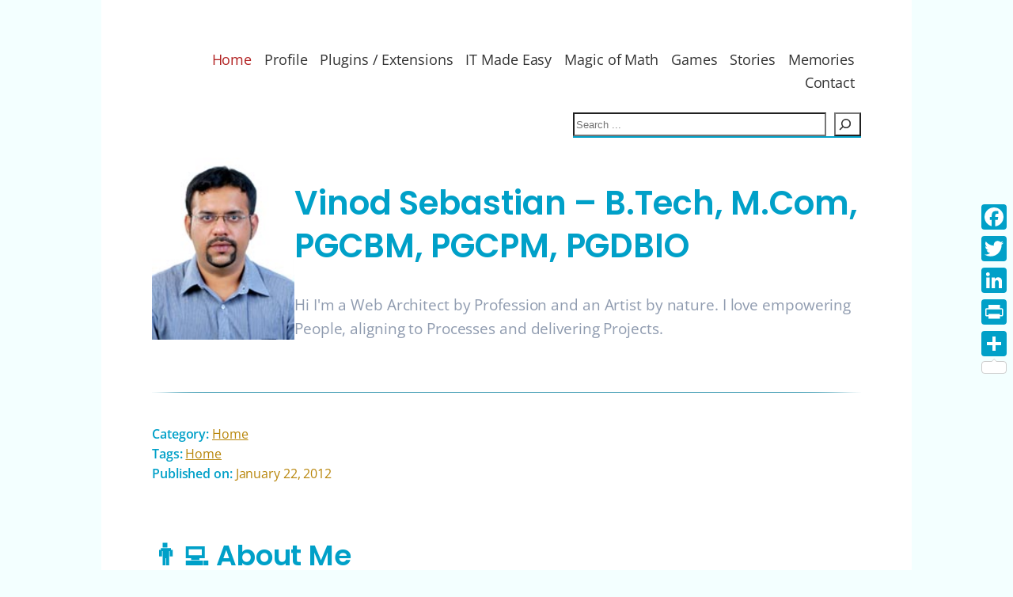

--- FILE ---
content_type: text/html; charset=UTF-8
request_url: https://vinodsebastian.com/
body_size: 31743
content:
<!DOCTYPE html>
<html dir="ltr" lang="en-GB" prefix="og: https://ogp.me/ns#" id="html">
<head>
<meta charset="UTF-8" />
<meta name="viewport" content="width=device-width, initial-scale=1" />
<!-- All in One SEO 4.9.2 - aioseo.com -->
<title>👨‍💻 About Me - Vinod Sebastian - B.Tech, M.Com, PGCBM, PGCPM, PGDBIO</title>
<meta name="description" content="👨‍💻 About Me I’m Vinod Sebastian, a seasoned Salesforce Consultant and Architect with nearly 19 years of IT experience, including 8+ years of deep Salesforce expertise. I’m proud to be a Salesforce Agentblazer Legend, a 2X Ranger, and the holder of 23 professional certifications, including 14 Salesforce Certifications such as: Salesforce Certified Application Architect Salesforce" />
<meta name="robots" content="max-image-preview:large" />
<link rel="canonical" href="https://vinodsebastian.com/" />
<meta name="generator" content="All in One SEO (AIOSEO) 4.9.2" />
<meta property="og:locale" content="en_GB" />
<meta property="og:site_name" content="Vinod Sebastian - B.Tech, M.Com, PGCBM, PGCPM, PGDBIO - Hi I&#039;m a Web Architect by Profession and an Artist by nature. I love empowering People, aligning to Processes and delivering Projects." />
<meta property="og:type" content="article" />
<meta property="og:title" content="👨‍💻 About Me - Vinod Sebastian - B.Tech, M.Com, PGCBM, PGCPM, PGDBIO" />
<meta property="og:description" content="👨‍💻 About Me I’m Vinod Sebastian, a seasoned Salesforce Consultant and Architect with nearly 19 years of IT experience, including 8+ years of deep Salesforce expertise. I’m proud to be a Salesforce Agentblazer Legend, a 2X Ranger, and the holder of 23 professional certifications, including 14 Salesforce Certifications such as: Salesforce Certified Application Architect Salesforce" />
<meta property="og:url" content="https://vinodsebastian.com/" />
<meta property="og:image" content="https://vinodsebastian/wp-content/uploads/2020/12/Me.jpg" />
<meta property="og:image:secure_url" content="https://vinodsebastian/wp-content/uploads/2020/12/Me.jpg" />
<meta property="article:published_time" content="2012-01-22T17:26:47+00:00" />
<meta property="article:modified_time" content="2025-12-06T01:25:57+00:00" />
<meta name="twitter:card" content="summary" />
<meta name="twitter:site" content="@intent" />
<meta name="twitter:title" content="👨‍💻 About Me - Vinod Sebastian - B.Tech, M.Com, PGCBM, PGCPM, PGDBIO" />
<meta name="twitter:description" content="👨‍💻 About Me I’m Vinod Sebastian, a seasoned Salesforce Consultant and Architect with nearly 19 years of IT experience, including 8+ years of deep Salesforce expertise. I’m proud to be a Salesforce Agentblazer Legend, a 2X Ranger, and the holder of 23 professional certifications, including 14 Salesforce Certifications such as: Salesforce Certified Application Architect Salesforce" />
<meta name="twitter:creator" content="@intent" />
<meta name="twitter:image" content="http://vinodsebastian/wp-content/uploads/2020/12/Me.jpg" />
<script type="application/ld+json" class="aioseo-schema">
{"@context":"https:\/\/schema.org","@graph":[{"@type":"BreadcrumbList","@id":"https:\/\/vinodsebastian.com\/#breadcrumblist","itemListElement":[{"@type":"ListItem","@id":"https:\/\/vinodsebastian.com#listItem","position":1,"name":"Home"}]},{"@type":"Organization","@id":"https:\/\/vinodsebastian.com\/#organization","name":"n\/a","description":"Hi I'm a Web Architect by Profession and an Artist by nature. I love empowering People, aligning to Processes and delivering Projects.","url":"https:\/\/vinodsebastian.com\/","telephone":"+916238521879","logo":{"@type":"ImageObject","url":"http:\/\/vinodsebastian\/wp-content\/uploads\/2020\/12\/Me.jpg","@id":"https:\/\/vinodsebastian.com\/#organizationLogo"},"image":{"@id":"https:\/\/vinodsebastian.com\/#organizationLogo"},"sameAs":["https:\/\/twitter.com\/intent\/user?screen_name=vinod_sebastian","https:\/\/www.youtube.com\/channel\/UCQk_OvgC71c6-iGLuDVWokw","https:\/\/www.linkedin.com\/in\/vinodsebastian"]},{"@type":"WebPage","@id":"https:\/\/vinodsebastian.com\/#webpage","url":"https:\/\/vinodsebastian.com\/","name":"\ud83d\udc68\u200d\ud83d\udcbb About Me - Vinod Sebastian - B.Tech, M.Com, PGCBM, PGCPM, PGDBIO","description":"\ud83d\udc68\u200d\ud83d\udcbb About Me I\u2019m Vinod Sebastian, a seasoned Salesforce Consultant and Architect with nearly 19 years of IT experience, including 8+ years of deep Salesforce expertise. I\u2019m proud to be a Salesforce Agentblazer Legend, a 2X Ranger, and the holder of 23 professional certifications, including 14 Salesforce Certifications such as: Salesforce Certified Application Architect Salesforce","inLanguage":"en-GB","isPartOf":{"@id":"https:\/\/vinodsebastian.com\/#website"},"breadcrumb":{"@id":"https:\/\/vinodsebastian.com\/#breadcrumblist"},"datePublished":"2012-01-22T22:56:47+05:30","dateModified":"2025-12-06T06:55:57+05:30"},{"@type":"WebSite","@id":"https:\/\/vinodsebastian.com\/#website","url":"https:\/\/vinodsebastian.com\/","name":"Vinod Sebastian","description":"Hi I'm a Web Architect by Profession and an Artist by nature. I love empowering People, aligning to Processes and delivering Projects.","inLanguage":"en-GB","publisher":{"@id":"https:\/\/vinodsebastian.com\/#organization"}}]}
</script>
<!-- All in One SEO -->
<link rel='dns-prefetch' href='//cdn.gtranslate.net' />
<link rel='dns-prefetch' href='//static.addtoany.com' />
<link rel='dns-prefetch' href='//a.omappapi.com' />
<link rel="alternate" type="application/rss+xml" title="Vinod Sebastian - B.Tech, M.Com, PGCBM, PGCPM, PGDBIO &raquo; Feed" href="https://vinodsebastian.com/feed/" />
<link rel="alternate" type="application/rss+xml" title="Vinod Sebastian - B.Tech, M.Com, PGCBM, PGCPM, PGDBIO &raquo; Comments Feed" href="https://vinodsebastian.com/comments/feed/" />
<link rel="alternate" title="oEmbed (JSON)" type="application/json+oembed" href="https://vinodsebastian.com/wp-json/oembed/1.0/embed?url=https%3A%2F%2Fvinodsebastian.com%2F" />
<link rel="alternate" title="oEmbed (XML)" type="text/xml+oembed" href="https://vinodsebastian.com/wp-json/oembed/1.0/embed?url=https%3A%2F%2Fvinodsebastian.com%2F&#038;format=xml" />
<!-- This site uses the Google Analytics by MonsterInsights plugin v9.11.0 - Using Analytics tracking - https://www.monsterinsights.com/ -->
<script src="//www.googletagmanager.com/gtag/js?id=G-89T2EGT8CV"  data-cfasync="false" data-wpfc-render="false" async></script>
<script data-cfasync="false" data-wpfc-render="false">
var mi_version = '9.11.0';
var mi_track_user = true;
var mi_no_track_reason = '';
var MonsterInsightsDefaultLocations = {"page_location":"https:\/\/vinodsebastian.com\/"};
if ( typeof MonsterInsightsPrivacyGuardFilter === 'function' ) {
var MonsterInsightsLocations = (typeof MonsterInsightsExcludeQuery === 'object') ? MonsterInsightsPrivacyGuardFilter( MonsterInsightsExcludeQuery ) : MonsterInsightsPrivacyGuardFilter( MonsterInsightsDefaultLocations );
} else {
var MonsterInsightsLocations = (typeof MonsterInsightsExcludeQuery === 'object') ? MonsterInsightsExcludeQuery : MonsterInsightsDefaultLocations;
}
var disableStrs = [
'ga-disable-G-89T2EGT8CV',
];
/* Function to detect opted out users */
function __gtagTrackerIsOptedOut() {
for (var index = 0; index < disableStrs.length; index++) {
if (document.cookie.indexOf(disableStrs[index] + '=true') > -1) {
return true;
}
}
return false;
}
/* Disable tracking if the opt-out cookie exists. */
if (__gtagTrackerIsOptedOut()) {
for (var index = 0; index < disableStrs.length; index++) {
window[disableStrs[index]] = true;
}
}
/* Opt-out function */
function __gtagTrackerOptout() {
for (var index = 0; index < disableStrs.length; index++) {
document.cookie = disableStrs[index] + '=true; expires=Thu, 31 Dec 2099 23:59:59 UTC; path=/';
window[disableStrs[index]] = true;
}
}
if ('undefined' === typeof gaOptout) {
function gaOptout() {
__gtagTrackerOptout();
}
}
window.dataLayer = window.dataLayer || [];
window.MonsterInsightsDualTracker = {
helpers: {},
trackers: {},
};
if (mi_track_user) {
function __gtagDataLayer() {
dataLayer.push(arguments);
}
function __gtagTracker(type, name, parameters) {
if (!parameters) {
parameters = {};
}
if (parameters.send_to) {
__gtagDataLayer.apply(null, arguments);
return;
}
if (type === 'event') {
parameters.send_to = monsterinsights_frontend.v4_id;
var hookName = name;
if (typeof parameters['event_category'] !== 'undefined') {
hookName = parameters['event_category'] + ':' + name;
}
if (typeof MonsterInsightsDualTracker.trackers[hookName] !== 'undefined') {
MonsterInsightsDualTracker.trackers[hookName](parameters);
} else {
__gtagDataLayer('event', name, parameters);
}
} else {
__gtagDataLayer.apply(null, arguments);
}
}
__gtagTracker('js', new Date());
__gtagTracker('set', {
'developer_id.dZGIzZG': true,
});
if ( MonsterInsightsLocations.page_location ) {
__gtagTracker('set', MonsterInsightsLocations);
}
__gtagTracker('config', 'G-89T2EGT8CV', {"forceSSL":"true","link_attribution":"true"} );
window.gtag = __gtagTracker;										(function () {
/* https://developers.google.com/analytics/devguides/collection/analyticsjs/ */
/* ga and __gaTracker compatibility shim. */
var noopfn = function () {
return null;
};
var newtracker = function () {
return new Tracker();
};
var Tracker = function () {
return null;
};
var p = Tracker.prototype;
p.get = noopfn;
p.set = noopfn;
p.send = function () {
var args = Array.prototype.slice.call(arguments);
args.unshift('send');
__gaTracker.apply(null, args);
};
var __gaTracker = function () {
var len = arguments.length;
if (len === 0) {
return;
}
var f = arguments[len - 1];
if (typeof f !== 'object' || f === null || typeof f.hitCallback !== 'function') {
if ('send' === arguments[0]) {
var hitConverted, hitObject = false, action;
if ('event' === arguments[1]) {
if ('undefined' !== typeof arguments[3]) {
hitObject = {
'eventAction': arguments[3],
'eventCategory': arguments[2],
'eventLabel': arguments[4],
'value': arguments[5] ? arguments[5] : 1,
}
}
}
if ('pageview' === arguments[1]) {
if ('undefined' !== typeof arguments[2]) {
hitObject = {
'eventAction': 'page_view',
'page_path': arguments[2],
}
}
}
if (typeof arguments[2] === 'object') {
hitObject = arguments[2];
}
if (typeof arguments[5] === 'object') {
Object.assign(hitObject, arguments[5]);
}
if ('undefined' !== typeof arguments[1].hitType) {
hitObject = arguments[1];
if ('pageview' === hitObject.hitType) {
hitObject.eventAction = 'page_view';
}
}
if (hitObject) {
action = 'timing' === arguments[1].hitType ? 'timing_complete' : hitObject.eventAction;
hitConverted = mapArgs(hitObject);
__gtagTracker('event', action, hitConverted);
}
}
return;
}
function mapArgs(args) {
var arg, hit = {};
var gaMap = {
'eventCategory': 'event_category',
'eventAction': 'event_action',
'eventLabel': 'event_label',
'eventValue': 'event_value',
'nonInteraction': 'non_interaction',
'timingCategory': 'event_category',
'timingVar': 'name',
'timingValue': 'value',
'timingLabel': 'event_label',
'page': 'page_path',
'location': 'page_location',
'title': 'page_title',
'referrer' : 'page_referrer',
};
for (arg in args) {
if (!(!args.hasOwnProperty(arg) || !gaMap.hasOwnProperty(arg))) {
hit[gaMap[arg]] = args[arg];
} else {
hit[arg] = args[arg];
}
}
return hit;
}
try {
f.hitCallback();
} catch (ex) {
}
};
__gaTracker.create = newtracker;
__gaTracker.getByName = newtracker;
__gaTracker.getAll = function () {
return [];
};
__gaTracker.remove = noopfn;
__gaTracker.loaded = true;
window['__gaTracker'] = __gaTracker;
})();
} else {
console.log("");
(function () {
function __gtagTracker() {
return null;
}
window['__gtagTracker'] = __gtagTracker;
window['gtag'] = __gtagTracker;
})();
}
</script>
<!-- / Google Analytics by MonsterInsights -->
<!-- vinodsebastian.com is managing ads with Advanced Ads 2.0.14 – https://wpadvancedads.com/ --><script data-wpfc-render="false" id="vinod-ready">
window.advanced_ads_ready=function(e,a){a=a||"complete";var d=function(e){return"interactive"===a?"loading"!==e:"complete"===e};d(document.readyState)?e():document.addEventListener("readystatechange",(function(a){d(a.target.readyState)&&e()}),{once:"interactive"===a})},window.advanced_ads_ready_queue=window.advanced_ads_ready_queue||[];		</script>
<style id='wp-img-auto-sizes-contain-inline-css'>
img:is([sizes=auto i],[sizes^="auto," i]){contain-intrinsic-size:3000px 1500px}
/*# sourceURL=wp-img-auto-sizes-contain-inline-css */
</style>
<style id='wp-block-navigation-link-inline-css'>
.wp-block-navigation .wp-block-navigation-item__label{overflow-wrap:break-word}.wp-block-navigation .wp-block-navigation-item__description{display:none}.link-ui-tools{outline:1px solid #f0f0f0;padding:8px}.link-ui-block-inserter{padding-top:8px}.link-ui-block-inserter__back{margin-left:8px;text-transform:uppercase}
/*# sourceURL=https://vinodsebastian.com/wp-includes/blocks/navigation-link/style.min.css */
</style>
<style id='wp-block-search-inline-css'>
.wp-block-search__button{margin-left:10px;word-break:normal}.wp-block-search__button.has-icon{line-height:0}.wp-block-search__button svg{height:1.25em;min-height:24px;min-width:24px;width:1.25em;fill:currentColor;vertical-align:text-bottom}:where(.wp-block-search__button){border:1px solid #ccc;padding:6px 10px}.wp-block-search__inside-wrapper{display:flex;flex:auto;flex-wrap:nowrap;max-width:100%}.wp-block-search__label{width:100%}.wp-block-search.wp-block-search__button-only .wp-block-search__button{box-sizing:border-box;display:flex;flex-shrink:0;justify-content:center;margin-left:0;max-width:100%}.wp-block-search.wp-block-search__button-only .wp-block-search__inside-wrapper{min-width:0!important;transition-property:width}.wp-block-search.wp-block-search__button-only .wp-block-search__input{flex-basis:100%;transition-duration:.3s}.wp-block-search.wp-block-search__button-only.wp-block-search__searchfield-hidden,.wp-block-search.wp-block-search__button-only.wp-block-search__searchfield-hidden .wp-block-search__inside-wrapper{overflow:hidden}.wp-block-search.wp-block-search__button-only.wp-block-search__searchfield-hidden .wp-block-search__input{border-left-width:0!important;border-right-width:0!important;flex-basis:0;flex-grow:0;margin:0;min-width:0!important;padding-left:0!important;padding-right:0!important;width:0!important}:where(.wp-block-search__input){appearance:none;border:1px solid #949494;flex-grow:1;font-family:inherit;font-size:inherit;font-style:inherit;font-weight:inherit;letter-spacing:inherit;line-height:inherit;margin-left:0;margin-right:0;min-width:3rem;padding:8px;text-decoration:unset!important;text-transform:inherit}:where(.wp-block-search__button-inside .wp-block-search__inside-wrapper){background-color:#fff;border:1px solid #949494;box-sizing:border-box;padding:4px}:where(.wp-block-search__button-inside .wp-block-search__inside-wrapper) .wp-block-search__input{border:none;border-radius:0;padding:0 4px}:where(.wp-block-search__button-inside .wp-block-search__inside-wrapper) .wp-block-search__input:focus{outline:none}:where(.wp-block-search__button-inside .wp-block-search__inside-wrapper) :where(.wp-block-search__button){padding:4px 8px}.wp-block-search.aligncenter .wp-block-search__inside-wrapper{margin:auto}.wp-block[data-align=right] .wp-block-search.wp-block-search__button-only .wp-block-search__inside-wrapper{float:right}
/*# sourceURL=https://vinodsebastian.com/wp-includes/blocks/search/style.min.css */
</style>
<style id='wp-block-navigation-inline-css'>
.wp-block-navigation{position:relative}.wp-block-navigation ul{margin-bottom:0;margin-left:0;margin-top:0;padding-left:0}.wp-block-navigation ul,.wp-block-navigation ul li{list-style:none;padding:0}.wp-block-navigation .wp-block-navigation-item{align-items:center;background-color:inherit;display:flex;position:relative}.wp-block-navigation .wp-block-navigation-item .wp-block-navigation__submenu-container:empty{display:none}.wp-block-navigation .wp-block-navigation-item__content{display:block;z-index:1}.wp-block-navigation .wp-block-navigation-item__content.wp-block-navigation-item__content{color:inherit}.wp-block-navigation.has-text-decoration-underline .wp-block-navigation-item__content,.wp-block-navigation.has-text-decoration-underline .wp-block-navigation-item__content:active,.wp-block-navigation.has-text-decoration-underline .wp-block-navigation-item__content:focus{text-decoration:underline}.wp-block-navigation.has-text-decoration-line-through .wp-block-navigation-item__content,.wp-block-navigation.has-text-decoration-line-through .wp-block-navigation-item__content:active,.wp-block-navigation.has-text-decoration-line-through .wp-block-navigation-item__content:focus{text-decoration:line-through}.wp-block-navigation :where(a),.wp-block-navigation :where(a:active),.wp-block-navigation :where(a:focus){text-decoration:none}.wp-block-navigation .wp-block-navigation__submenu-icon{align-self:center;background-color:inherit;border:none;color:currentColor;display:inline-block;font-size:inherit;height:.6em;line-height:0;margin-left:.25em;padding:0;width:.6em}.wp-block-navigation .wp-block-navigation__submenu-icon svg{display:inline-block;stroke:currentColor;height:inherit;margin-top:.075em;width:inherit}.wp-block-navigation{--navigation-layout-justification-setting:flex-start;--navigation-layout-direction:row;--navigation-layout-wrap:wrap;--navigation-layout-justify:flex-start;--navigation-layout-align:center}.wp-block-navigation.is-vertical{--navigation-layout-direction:column;--navigation-layout-justify:initial;--navigation-layout-align:flex-start}.wp-block-navigation.no-wrap{--navigation-layout-wrap:nowrap}.wp-block-navigation.items-justified-center{--navigation-layout-justification-setting:center;--navigation-layout-justify:center}.wp-block-navigation.items-justified-center.is-vertical{--navigation-layout-align:center}.wp-block-navigation.items-justified-right{--navigation-layout-justification-setting:flex-end;--navigation-layout-justify:flex-end}.wp-block-navigation.items-justified-right.is-vertical{--navigation-layout-align:flex-end}.wp-block-navigation.items-justified-space-between{--navigation-layout-justification-setting:space-between;--navigation-layout-justify:space-between}.wp-block-navigation .has-child .wp-block-navigation__submenu-container{align-items:normal;background-color:inherit;color:inherit;display:flex;flex-direction:column;opacity:0;position:absolute;z-index:2}@media not (prefers-reduced-motion){.wp-block-navigation .has-child .wp-block-navigation__submenu-container{transition:opacity .1s linear}}.wp-block-navigation .has-child .wp-block-navigation__submenu-container{height:0;overflow:hidden;visibility:hidden;width:0}.wp-block-navigation .has-child .wp-block-navigation__submenu-container>.wp-block-navigation-item>.wp-block-navigation-item__content{display:flex;flex-grow:1;padding:.5em 1em}.wp-block-navigation .has-child .wp-block-navigation__submenu-container>.wp-block-navigation-item>.wp-block-navigation-item__content .wp-block-navigation__submenu-icon{margin-left:auto;margin-right:0}.wp-block-navigation .has-child .wp-block-navigation__submenu-container .wp-block-navigation-item__content{margin:0}.wp-block-navigation .has-child .wp-block-navigation__submenu-container{left:-1px;top:100%}@media (min-width:782px){.wp-block-navigation .has-child .wp-block-navigation__submenu-container .wp-block-navigation__submenu-container{left:100%;top:-1px}.wp-block-navigation .has-child .wp-block-navigation__submenu-container .wp-block-navigation__submenu-container:before{background:#0000;content:"";display:block;height:100%;position:absolute;right:100%;width:.5em}.wp-block-navigation .has-child .wp-block-navigation__submenu-container .wp-block-navigation__submenu-icon{margin-right:.25em}.wp-block-navigation .has-child .wp-block-navigation__submenu-container .wp-block-navigation__submenu-icon svg{transform:rotate(-90deg)}}.wp-block-navigation .has-child .wp-block-navigation-submenu__toggle[aria-expanded=true]~.wp-block-navigation__submenu-container,.wp-block-navigation .has-child:not(.open-on-click):hover>.wp-block-navigation__submenu-container,.wp-block-navigation .has-child:not(.open-on-click):not(.open-on-hover-click):focus-within>.wp-block-navigation__submenu-container{height:auto;min-width:200px;opacity:1;overflow:visible;visibility:visible;width:auto}.wp-block-navigation.has-background .has-child .wp-block-navigation__submenu-container{left:0;top:100%}@media (min-width:782px){.wp-block-navigation.has-background .has-child .wp-block-navigation__submenu-container .wp-block-navigation__submenu-container{left:100%;top:0}}.wp-block-navigation-submenu{display:flex;position:relative}.wp-block-navigation-submenu .wp-block-navigation__submenu-icon svg{stroke:currentColor}button.wp-block-navigation-item__content{background-color:initial;border:none;color:currentColor;font-family:inherit;font-size:inherit;font-style:inherit;font-weight:inherit;letter-spacing:inherit;line-height:inherit;text-align:left;text-transform:inherit}.wp-block-navigation-submenu__toggle{cursor:pointer}.wp-block-navigation-submenu__toggle[aria-expanded=true]+.wp-block-navigation__submenu-icon>svg,.wp-block-navigation-submenu__toggle[aria-expanded=true]>svg{transform:rotate(180deg)}.wp-block-navigation-item.open-on-click .wp-block-navigation-submenu__toggle{padding-left:0;padding-right:.85em}.wp-block-navigation-item.open-on-click .wp-block-navigation-submenu__toggle+.wp-block-navigation__submenu-icon{margin-left:-.6em;pointer-events:none}.wp-block-navigation-item.open-on-click button.wp-block-navigation-item__content:not(.wp-block-navigation-submenu__toggle){padding:0}.wp-block-navigation .wp-block-page-list,.wp-block-navigation__container,.wp-block-navigation__responsive-close,.wp-block-navigation__responsive-container,.wp-block-navigation__responsive-container-content,.wp-block-navigation__responsive-dialog{gap:inherit}:where(.wp-block-navigation.has-background .wp-block-navigation-item a:not(.wp-element-button)),:where(.wp-block-navigation.has-background .wp-block-navigation-submenu a:not(.wp-element-button)){padding:.5em 1em}:where(.wp-block-navigation .wp-block-navigation__submenu-container .wp-block-navigation-item a:not(.wp-element-button)),:where(.wp-block-navigation .wp-block-navigation__submenu-container .wp-block-navigation-submenu a:not(.wp-element-button)),:where(.wp-block-navigation .wp-block-navigation__submenu-container .wp-block-navigation-submenu button.wp-block-navigation-item__content),:where(.wp-block-navigation .wp-block-navigation__submenu-container .wp-block-pages-list__item button.wp-block-navigation-item__content){padding:.5em 1em}.wp-block-navigation.items-justified-right .wp-block-navigation__container .has-child .wp-block-navigation__submenu-container,.wp-block-navigation.items-justified-right .wp-block-page-list>.has-child .wp-block-navigation__submenu-container,.wp-block-navigation.items-justified-space-between .wp-block-page-list>.has-child:last-child .wp-block-navigation__submenu-container,.wp-block-navigation.items-justified-space-between>.wp-block-navigation__container>.has-child:last-child .wp-block-navigation__submenu-container{left:auto;right:0}.wp-block-navigation.items-justified-right .wp-block-navigation__container .has-child .wp-block-navigation__submenu-container .wp-block-navigation__submenu-container,.wp-block-navigation.items-justified-right .wp-block-page-list>.has-child .wp-block-navigation__submenu-container .wp-block-navigation__submenu-container,.wp-block-navigation.items-justified-space-between .wp-block-page-list>.has-child:last-child .wp-block-navigation__submenu-container .wp-block-navigation__submenu-container,.wp-block-navigation.items-justified-space-between>.wp-block-navigation__container>.has-child:last-child .wp-block-navigation__submenu-container .wp-block-navigation__submenu-container{left:-1px;right:-1px}@media (min-width:782px){.wp-block-navigation.items-justified-right .wp-block-navigation__container .has-child .wp-block-navigation__submenu-container .wp-block-navigation__submenu-container,.wp-block-navigation.items-justified-right .wp-block-page-list>.has-child .wp-block-navigation__submenu-container .wp-block-navigation__submenu-container,.wp-block-navigation.items-justified-space-between .wp-block-page-list>.has-child:last-child .wp-block-navigation__submenu-container .wp-block-navigation__submenu-container,.wp-block-navigation.items-justified-space-between>.wp-block-navigation__container>.has-child:last-child .wp-block-navigation__submenu-container .wp-block-navigation__submenu-container{left:auto;right:100%}}.wp-block-navigation:not(.has-background) .wp-block-navigation__submenu-container{background-color:#fff;border:1px solid #00000026}.wp-block-navigation.has-background .wp-block-navigation__submenu-container{background-color:inherit}.wp-block-navigation:not(.has-text-color) .wp-block-navigation__submenu-container{color:#000}.wp-block-navigation__container{align-items:var(--navigation-layout-align,initial);display:flex;flex-direction:var(--navigation-layout-direction,initial);flex-wrap:var(--navigation-layout-wrap,wrap);justify-content:var(--navigation-layout-justify,initial);list-style:none;margin:0;padding-left:0}.wp-block-navigation__container .is-responsive{display:none}.wp-block-navigation__container:only-child,.wp-block-page-list:only-child{flex-grow:1}@keyframes overlay-menu__fade-in-animation{0%{opacity:0;transform:translateY(.5em)}to{opacity:1;transform:translateY(0)}}.wp-block-navigation__responsive-container{bottom:0;display:none;left:0;position:fixed;right:0;top:0}.wp-block-navigation__responsive-container :where(.wp-block-navigation-item a){color:inherit}.wp-block-navigation__responsive-container .wp-block-navigation__responsive-container-content{align-items:var(--navigation-layout-align,initial);display:flex;flex-direction:var(--navigation-layout-direction,initial);flex-wrap:var(--navigation-layout-wrap,wrap);justify-content:var(--navigation-layout-justify,initial)}.wp-block-navigation__responsive-container:not(.is-menu-open.is-menu-open){background-color:inherit!important;color:inherit!important}.wp-block-navigation__responsive-container.is-menu-open{background-color:inherit;display:flex;flex-direction:column}@media not (prefers-reduced-motion){.wp-block-navigation__responsive-container.is-menu-open{animation:overlay-menu__fade-in-animation .1s ease-out;animation-fill-mode:forwards}}.wp-block-navigation__responsive-container.is-menu-open{overflow:auto;padding:clamp(1rem,var(--wp--style--root--padding-top),20rem) clamp(1rem,var(--wp--style--root--padding-right),20rem) clamp(1rem,var(--wp--style--root--padding-bottom),20rem) clamp(1rem,var(--wp--style--root--padding-left),20rem);z-index:100000}.wp-block-navigation__responsive-container.is-menu-open .wp-block-navigation__responsive-container-content{align-items:var(--navigation-layout-justification-setting,inherit);display:flex;flex-direction:column;flex-wrap:nowrap;overflow:visible;padding-top:calc(2rem + 24px)}.wp-block-navigation__responsive-container.is-menu-open .wp-block-navigation__responsive-container-content,.wp-block-navigation__responsive-container.is-menu-open .wp-block-navigation__responsive-container-content .wp-block-navigation__container,.wp-block-navigation__responsive-container.is-menu-open .wp-block-navigation__responsive-container-content .wp-block-page-list{justify-content:flex-start}.wp-block-navigation__responsive-container.is-menu-open .wp-block-navigation__responsive-container-content .wp-block-navigation__submenu-icon{display:none}.wp-block-navigation__responsive-container.is-menu-open .wp-block-navigation__responsive-container-content .has-child .wp-block-navigation__submenu-container{border:none;height:auto;min-width:200px;opacity:1;overflow:initial;padding-left:2rem;padding-right:2rem;position:static;visibility:visible;width:auto}.wp-block-navigation__responsive-container.is-menu-open .wp-block-navigation__responsive-container-content .wp-block-navigation__container,.wp-block-navigation__responsive-container.is-menu-open .wp-block-navigation__responsive-container-content .wp-block-navigation__submenu-container{gap:inherit}.wp-block-navigation__responsive-container.is-menu-open .wp-block-navigation__responsive-container-content .wp-block-navigation__submenu-container{padding-top:var(--wp--style--block-gap,2em)}.wp-block-navigation__responsive-container.is-menu-open .wp-block-navigation__responsive-container-content .wp-block-navigation-item__content{padding:0}.wp-block-navigation__responsive-container.is-menu-open .wp-block-navigation__responsive-container-content .wp-block-navigation-item,.wp-block-navigation__responsive-container.is-menu-open .wp-block-navigation__responsive-container-content .wp-block-navigation__container,.wp-block-navigation__responsive-container.is-menu-open .wp-block-navigation__responsive-container-content .wp-block-page-list{align-items:var(--navigation-layout-justification-setting,initial);display:flex;flex-direction:column}.wp-block-navigation__responsive-container.is-menu-open .wp-block-navigation-item,.wp-block-navigation__responsive-container.is-menu-open .wp-block-navigation-item .wp-block-navigation__submenu-container,.wp-block-navigation__responsive-container.is-menu-open .wp-block-navigation__container,.wp-block-navigation__responsive-container.is-menu-open .wp-block-page-list{background:#0000!important;color:inherit!important}.wp-block-navigation__responsive-container.is-menu-open .wp-block-navigation__submenu-container.wp-block-navigation__submenu-container.wp-block-navigation__submenu-container.wp-block-navigation__submenu-container{left:auto;right:auto}@media (min-width:600px){.wp-block-navigation__responsive-container:not(.hidden-by-default):not(.is-menu-open){background-color:inherit;display:block;position:relative;width:100%;z-index:auto}.wp-block-navigation__responsive-container:not(.hidden-by-default):not(.is-menu-open) .wp-block-navigation__responsive-container-close{display:none}.wp-block-navigation__responsive-container.is-menu-open .wp-block-navigation__submenu-container.wp-block-navigation__submenu-container.wp-block-navigation__submenu-container.wp-block-navigation__submenu-container{left:0}}.wp-block-navigation:not(.has-background) .wp-block-navigation__responsive-container.is-menu-open{background-color:#fff}.wp-block-navigation:not(.has-text-color) .wp-block-navigation__responsive-container.is-menu-open{color:#000}.wp-block-navigation__toggle_button_label{font-size:1rem;font-weight:700}.wp-block-navigation__responsive-container-close,.wp-block-navigation__responsive-container-open{background:#0000;border:none;color:currentColor;cursor:pointer;margin:0;padding:0;text-transform:inherit;vertical-align:middle}.wp-block-navigation__responsive-container-close svg,.wp-block-navigation__responsive-container-open svg{fill:currentColor;display:block;height:24px;pointer-events:none;width:24px}.wp-block-navigation__responsive-container-open{display:flex}.wp-block-navigation__responsive-container-open.wp-block-navigation__responsive-container-open.wp-block-navigation__responsive-container-open{font-family:inherit;font-size:inherit;font-weight:inherit}@media (min-width:600px){.wp-block-navigation__responsive-container-open:not(.always-shown){display:none}}.wp-block-navigation__responsive-container-close{position:absolute;right:0;top:0;z-index:2}.wp-block-navigation__responsive-container-close.wp-block-navigation__responsive-container-close.wp-block-navigation__responsive-container-close{font-family:inherit;font-size:inherit;font-weight:inherit}.wp-block-navigation__responsive-close{width:100%}.has-modal-open .wp-block-navigation__responsive-close{margin-left:auto;margin-right:auto;max-width:var(--wp--style--global--wide-size,100%)}.wp-block-navigation__responsive-close:focus{outline:none}.is-menu-open .wp-block-navigation__responsive-close,.is-menu-open .wp-block-navigation__responsive-container-content,.is-menu-open .wp-block-navigation__responsive-dialog{box-sizing:border-box}.wp-block-navigation__responsive-dialog{position:relative}.has-modal-open .admin-bar .is-menu-open .wp-block-navigation__responsive-dialog{margin-top:46px}@media (min-width:782px){.has-modal-open .admin-bar .is-menu-open .wp-block-navigation__responsive-dialog{margin-top:32px}}html.has-modal-open{overflow:hidden}
/*# sourceURL=https://vinodsebastian.com/wp-includes/blocks/navigation/style.min.css */
</style>
<style id='wp-block-columns-inline-css'>
.wp-block-columns{box-sizing:border-box;display:flex;flex-wrap:wrap!important}@media (min-width:782px){.wp-block-columns{flex-wrap:nowrap!important}}.wp-block-columns{align-items:normal!important}.wp-block-columns.are-vertically-aligned-top{align-items:flex-start}.wp-block-columns.are-vertically-aligned-center{align-items:center}.wp-block-columns.are-vertically-aligned-bottom{align-items:flex-end}@media (max-width:781px){.wp-block-columns:not(.is-not-stacked-on-mobile)>.wp-block-column{flex-basis:100%!important}}@media (min-width:782px){.wp-block-columns:not(.is-not-stacked-on-mobile)>.wp-block-column{flex-basis:0;flex-grow:1}.wp-block-columns:not(.is-not-stacked-on-mobile)>.wp-block-column[style*=flex-basis]{flex-grow:0}}.wp-block-columns.is-not-stacked-on-mobile{flex-wrap:nowrap!important}.wp-block-columns.is-not-stacked-on-mobile>.wp-block-column{flex-basis:0;flex-grow:1}.wp-block-columns.is-not-stacked-on-mobile>.wp-block-column[style*=flex-basis]{flex-grow:0}:where(.wp-block-columns){margin-bottom:1.75em}:where(.wp-block-columns.has-background){padding:1.25em 2.375em}.wp-block-column{flex-grow:1;min-width:0;overflow-wrap:break-word;word-break:break-word}.wp-block-column.is-vertically-aligned-top{align-self:flex-start}.wp-block-column.is-vertically-aligned-center{align-self:center}.wp-block-column.is-vertically-aligned-bottom{align-self:flex-end}.wp-block-column.is-vertically-aligned-stretch{align-self:stretch}.wp-block-column.is-vertically-aligned-bottom,.wp-block-column.is-vertically-aligned-center,.wp-block-column.is-vertically-aligned-top{width:100%}
/*# sourceURL=https://vinodsebastian.com/wp-includes/blocks/columns/style.min.css */
</style>
<style id='wp-block-site-logo-inline-css'>
.wp-block-site-logo{box-sizing:border-box;line-height:0}.wp-block-site-logo a{display:inline-block;line-height:0}.wp-block-site-logo.is-default-size img{height:auto;width:120px}.wp-block-site-logo img{height:auto;max-width:100%}.wp-block-site-logo a,.wp-block-site-logo img{border-radius:inherit}.wp-block-site-logo.aligncenter{margin-left:auto;margin-right:auto;text-align:center}:root :where(.wp-block-site-logo.is-style-rounded){border-radius:9999px}
/*# sourceURL=https://vinodsebastian.com/wp-includes/blocks/site-logo/style.min.css */
</style>
<style id='wp-block-site-title-inline-css'>
.wp-block-site-title{box-sizing:border-box}.wp-block-site-title :where(a){color:inherit;font-family:inherit;font-size:inherit;font-style:inherit;font-weight:inherit;letter-spacing:inherit;line-height:inherit;text-decoration:inherit}
/*# sourceURL=https://vinodsebastian.com/wp-includes/blocks/site-title/style.min.css */
</style>
<style id='wp-block-site-tagline-inline-css'>
.wp-block-site-tagline{box-sizing:border-box}
/*# sourceURL=https://vinodsebastian.com/wp-includes/blocks/site-tagline/style.min.css */
</style>
<style id='wp-block-group-inline-css'>
.wp-block-group{box-sizing:border-box}:where(.wp-block-group.wp-block-group-is-layout-constrained){position:relative}
/*# sourceURL=https://vinodsebastian.com/wp-includes/blocks/group/style.min.css */
</style>
<style id='wp-block-post-content-inline-css'>
.wp-block-post-content{display:flow-root}
/*# sourceURL=https://vinodsebastian.com/wp-includes/blocks/post-content/style.min.css */
</style>
<style id='wp-emoji-styles-inline-css'>
img.wp-smiley, img.emoji {
display: inline !important;
border: none !important;
box-shadow: none !important;
height: 1em !important;
width: 1em !important;
margin: 0 0.07em !important;
vertical-align: -0.1em !important;
background: none !important;
padding: 0 !important;
}
/*# sourceURL=wp-emoji-styles-inline-css */
</style>
<style id='wp-block-library-inline-css'>
:root{--wp-block-synced-color:#7a00df;--wp-block-synced-color--rgb:122,0,223;--wp-bound-block-color:var(--wp-block-synced-color);--wp-editor-canvas-background:#ddd;--wp-admin-theme-color:#007cba;--wp-admin-theme-color--rgb:0,124,186;--wp-admin-theme-color-darker-10:#006ba1;--wp-admin-theme-color-darker-10--rgb:0,107,160.5;--wp-admin-theme-color-darker-20:#005a87;--wp-admin-theme-color-darker-20--rgb:0,90,135;--wp-admin-border-width-focus:2px}@media (min-resolution:192dpi){:root{--wp-admin-border-width-focus:1.5px}}.wp-element-button{cursor:pointer}:root .has-very-light-gray-background-color{background-color:#eee}:root .has-very-dark-gray-background-color{background-color:#313131}:root .has-very-light-gray-color{color:#eee}:root .has-very-dark-gray-color{color:#313131}:root .has-vivid-green-cyan-to-vivid-cyan-blue-gradient-background{background:linear-gradient(135deg,#00d084,#0693e3)}:root .has-purple-crush-gradient-background{background:linear-gradient(135deg,#34e2e4,#4721fb 50%,#ab1dfe)}:root .has-hazy-dawn-gradient-background{background:linear-gradient(135deg,#faaca8,#dad0ec)}:root .has-subdued-olive-gradient-background{background:linear-gradient(135deg,#fafae1,#67a671)}:root .has-atomic-cream-gradient-background{background:linear-gradient(135deg,#fdd79a,#004a59)}:root .has-nightshade-gradient-background{background:linear-gradient(135deg,#330968,#31cdcf)}:root .has-midnight-gradient-background{background:linear-gradient(135deg,#020381,#2874fc)}:root{--wp--preset--font-size--normal:16px;--wp--preset--font-size--huge:42px}.has-regular-font-size{font-size:1em}.has-larger-font-size{font-size:2.625em}.has-normal-font-size{font-size:var(--wp--preset--font-size--normal)}.has-huge-font-size{font-size:var(--wp--preset--font-size--huge)}.has-text-align-center{text-align:center}.has-text-align-left{text-align:left}.has-text-align-right{text-align:right}.has-fit-text{white-space:nowrap!important}#end-resizable-editor-section{display:none}.aligncenter{clear:both}.items-justified-left{justify-content:flex-start}.items-justified-center{justify-content:center}.items-justified-right{justify-content:flex-end}.items-justified-space-between{justify-content:space-between}.screen-reader-text{border:0;clip-path:inset(50%);height:1px;margin:-1px;overflow:hidden;padding:0;position:absolute;width:1px;word-wrap:normal!important}.screen-reader-text:focus{background-color:#ddd;clip-path:none;color:#444;display:block;font-size:1em;height:auto;left:5px;line-height:normal;padding:15px 23px 14px;text-decoration:none;top:5px;width:auto;z-index:100000}html :where(.has-border-color){border-style:solid}html :where([style*=border-top-color]){border-top-style:solid}html :where([style*=border-right-color]){border-right-style:solid}html :where([style*=border-bottom-color]){border-bottom-style:solid}html :where([style*=border-left-color]){border-left-style:solid}html :where([style*=border-width]){border-style:solid}html :where([style*=border-top-width]){border-top-style:solid}html :where([style*=border-right-width]){border-right-style:solid}html :where([style*=border-bottom-width]){border-bottom-style:solid}html :where([style*=border-left-width]){border-left-style:solid}html :where(img[class*=wp-image-]){height:auto;max-width:100%}:where(figure){margin:0 0 1em}html :where(.is-position-sticky){--wp-admin--admin-bar--position-offset:var(--wp-admin--admin-bar--height,0px)}@media screen and (max-width:600px){html :where(.is-position-sticky){--wp-admin--admin-bar--position-offset:0px}}
/*# sourceURL=/wp-includes/css/dist/block-library/common.min.css */
</style>
<style id='global-styles-inline-css'>
:root{--wp--preset--aspect-ratio--square: 1;--wp--preset--aspect-ratio--4-3: 4/3;--wp--preset--aspect-ratio--3-4: 3/4;--wp--preset--aspect-ratio--3-2: 3/2;--wp--preset--aspect-ratio--2-3: 2/3;--wp--preset--aspect-ratio--16-9: 16/9;--wp--preset--aspect-ratio--9-16: 9/16;--wp--preset--color--black: #000000;--wp--preset--color--cyan-bluish-gray: #abb8c3;--wp--preset--color--white: #ffffff;--wp--preset--color--pale-pink: #f78da7;--wp--preset--color--vivid-red: #cf2e2e;--wp--preset--color--luminous-vivid-orange: #ff6900;--wp--preset--color--luminous-vivid-amber: #fcb900;--wp--preset--color--light-green-cyan: #7bdcb5;--wp--preset--color--vivid-green-cyan: #00d084;--wp--preset--color--pale-cyan-blue: #8ed1fc;--wp--preset--color--vivid-cyan-blue: #0693e3;--wp--preset--color--vivid-purple: #9b51e0;--wp--preset--color--base: #FFFFFF;--wp--preset--color--contrast: #111111;--wp--preset--color--accent-1: #FFEE58;--wp--preset--color--accent-2: #F6CFF4;--wp--preset--color--accent-3: #503AA8;--wp--preset--color--accent-4: #686868;--wp--preset--color--accent-5: #FBFAF3;--wp--preset--color--accent-6: color-mix(in srgb, currentColor 20%, transparent);--wp--preset--gradient--vivid-cyan-blue-to-vivid-purple: linear-gradient(135deg,rgb(6,147,227) 0%,rgb(155,81,224) 100%);--wp--preset--gradient--light-green-cyan-to-vivid-green-cyan: linear-gradient(135deg,rgb(122,220,180) 0%,rgb(0,208,130) 100%);--wp--preset--gradient--luminous-vivid-amber-to-luminous-vivid-orange: linear-gradient(135deg,rgb(252,185,0) 0%,rgb(255,105,0) 100%);--wp--preset--gradient--luminous-vivid-orange-to-vivid-red: linear-gradient(135deg,rgb(255,105,0) 0%,rgb(207,46,46) 100%);--wp--preset--gradient--very-light-gray-to-cyan-bluish-gray: linear-gradient(135deg,rgb(238,238,238) 0%,rgb(169,184,195) 100%);--wp--preset--gradient--cool-to-warm-spectrum: linear-gradient(135deg,rgb(74,234,220) 0%,rgb(151,120,209) 20%,rgb(207,42,186) 40%,rgb(238,44,130) 60%,rgb(251,105,98) 80%,rgb(254,248,76) 100%);--wp--preset--gradient--blush-light-purple: linear-gradient(135deg,rgb(255,206,236) 0%,rgb(152,150,240) 100%);--wp--preset--gradient--blush-bordeaux: linear-gradient(135deg,rgb(254,205,165) 0%,rgb(254,45,45) 50%,rgb(107,0,62) 100%);--wp--preset--gradient--luminous-dusk: linear-gradient(135deg,rgb(255,203,112) 0%,rgb(199,81,192) 50%,rgb(65,88,208) 100%);--wp--preset--gradient--pale-ocean: linear-gradient(135deg,rgb(255,245,203) 0%,rgb(182,227,212) 50%,rgb(51,167,181) 100%);--wp--preset--gradient--electric-grass: linear-gradient(135deg,rgb(202,248,128) 0%,rgb(113,206,126) 100%);--wp--preset--gradient--midnight: linear-gradient(135deg,rgb(2,3,129) 0%,rgb(40,116,252) 100%);--wp--preset--font-size--small: 0.875rem;--wp--preset--font-size--medium: clamp(1rem, 1rem + ((1vw - 0.2rem) * 0.156), 1.125rem);--wp--preset--font-size--large: clamp(1.125rem, 1.125rem + ((1vw - 0.2rem) * 0.313), 1.375rem);--wp--preset--font-size--x-large: clamp(1.75rem, 1.75rem + ((1vw - 0.2rem) * 0.313), 2rem);--wp--preset--font-size--xx-large: clamp(2.15rem, 2.15rem + ((1vw - 0.2rem) * 1.063), 3rem);--wp--preset--font-family--manrope: Manrope, sans-serif;--wp--preset--font-family--fira-code: "Fira Code", monospace;--wp--preset--spacing--20: 10px;--wp--preset--spacing--30: 20px;--wp--preset--spacing--40: 30px;--wp--preset--spacing--50: clamp(30px, 5vw, 50px);--wp--preset--spacing--60: clamp(30px, 7vw, 70px);--wp--preset--spacing--70: clamp(50px, 7vw, 90px);--wp--preset--spacing--80: clamp(70px, 10vw, 140px);--wp--preset--shadow--natural: 6px 6px 9px rgba(0, 0, 0, 0.2);--wp--preset--shadow--deep: 12px 12px 50px rgba(0, 0, 0, 0.4);--wp--preset--shadow--sharp: 6px 6px 0px rgba(0, 0, 0, 0.2);--wp--preset--shadow--outlined: 6px 6px 0px -3px rgb(255, 255, 255), 6px 6px rgb(0, 0, 0);--wp--preset--shadow--crisp: 6px 6px 0px rgb(0, 0, 0);}:root { --wp--style--global--content-size: 100%;--wp--style--global--wide-size: 100%; }:where(body) { margin: 0; }.wp-site-blocks { padding-top: var(--wp--style--root--padding-top); padding-bottom: var(--wp--style--root--padding-bottom); }.has-global-padding { padding-right: var(--wp--style--root--padding-right); padding-left: var(--wp--style--root--padding-left); }.has-global-padding > .alignfull { margin-right: calc(var(--wp--style--root--padding-right) * -1); margin-left: calc(var(--wp--style--root--padding-left) * -1); }.has-global-padding :where(:not(.alignfull.is-layout-flow) > .has-global-padding:not(.wp-block-block, .alignfull)) { padding-right: 0; padding-left: 0; }.has-global-padding :where(:not(.alignfull.is-layout-flow) > .has-global-padding:not(.wp-block-block, .alignfull)) > .alignfull { margin-left: 0; margin-right: 0; }.wp-site-blocks > .alignleft { float: left; margin-right: 2em; }.wp-site-blocks > .alignright { float: right; margin-left: 2em; }.wp-site-blocks > .aligncenter { justify-content: center; margin-left: auto; margin-right: auto; }:where(.wp-site-blocks) > * { margin-block-start: 1.2rem; margin-block-end: 0; }:where(.wp-site-blocks) > :first-child { margin-block-start: 0; }:where(.wp-site-blocks) > :last-child { margin-block-end: 0; }:root { --wp--style--block-gap: 1.2rem; }:root :where(.is-layout-flow) > :first-child{margin-block-start: 0;}:root :where(.is-layout-flow) > :last-child{margin-block-end: 0;}:root :where(.is-layout-flow) > *{margin-block-start: 1.2rem;margin-block-end: 0;}:root :where(.is-layout-constrained) > :first-child{margin-block-start: 0;}:root :where(.is-layout-constrained) > :last-child{margin-block-end: 0;}:root :where(.is-layout-constrained) > *{margin-block-start: 1.2rem;margin-block-end: 0;}:root :where(.is-layout-flex){gap: 1.2rem;}:root :where(.is-layout-grid){gap: 1.2rem;}.is-layout-flow > .alignleft{float: left;margin-inline-start: 0;margin-inline-end: 2em;}.is-layout-flow > .alignright{float: right;margin-inline-start: 2em;margin-inline-end: 0;}.is-layout-flow > .aligncenter{margin-left: auto !important;margin-right: auto !important;}.is-layout-constrained > .alignleft{float: left;margin-inline-start: 0;margin-inline-end: 2em;}.is-layout-constrained > .alignright{float: right;margin-inline-start: 2em;margin-inline-end: 0;}.is-layout-constrained > .aligncenter{margin-left: auto !important;margin-right: auto !important;}.is-layout-constrained > :where(:not(.alignleft):not(.alignright):not(.alignfull)){max-width: var(--wp--style--global--content-size);margin-left: auto !important;margin-right: auto !important;}.is-layout-constrained > .alignwide{max-width: var(--wp--style--global--wide-size);}body .is-layout-flex{display: flex;}.is-layout-flex{flex-wrap: wrap;align-items: center;}.is-layout-flex > :is(*, div){margin: 0;}body .is-layout-grid{display: grid;}.is-layout-grid > :is(*, div){margin: 0;}body{background-color: var(--wp--preset--color--base);color: var(--wp--preset--color--contrast);font-family: var(--wp--preset--font-family--manrope);font-size: var(--wp--preset--font-size--large);font-weight: 300;letter-spacing: -0.1px;line-height: 1.4;--wp--style--root--padding-top: 40px;--wp--style--root--padding-right: 40px;--wp--style--root--padding-bottom: 40px;--wp--style--root--padding-left: 40px;}a:where(:not(.wp-element-button)){color: currentColor;text-decoration: underline;}:root :where(a:where(:not(.wp-element-button)):hover){text-decoration: none;}h1, h2, h3, h4, h5, h6{font-weight: 400;letter-spacing: -0.1px;line-height: 1.125;}h1{font-size: var(--wp--preset--font-size--xx-large);}h2{font-size: var(--wp--preset--font-size--x-large);}h3{font-size: var(--wp--preset--font-size--large);}h4{font-size: var(--wp--preset--font-size--medium);}h5{font-size: var(--wp--preset--font-size--small);letter-spacing: 0.5px;}h6{font-size: var(--wp--preset--font-size--small);font-weight: 700;letter-spacing: 1.4px;text-transform: uppercase;}:root :where(.wp-element-button, .wp-block-button__link){background-color: var(--wp--preset--color--contrast);border-width: 0;color: var(--wp--preset--color--base);font-family: inherit;font-size: var(--wp--preset--font-size--medium);font-style: inherit;font-weight: inherit;letter-spacing: inherit;line-height: inherit;padding-top: 1rem;padding-right: 2.25rem;padding-bottom: 1rem;padding-left: 2.25rem;text-decoration: none;text-transform: inherit;}:root :where(.wp-element-button:hover, .wp-block-button__link:hover){background-color: color-mix(in srgb, var(--wp--preset--color--contrast) 85%, transparent);border-color: transparent;color: var(--wp--preset--color--base);}:root :where(.wp-element-button:focus, .wp-block-button__link:focus){outline-color: var(--wp--preset--color--accent-4);outline-offset: 2px;}:root :where(.wp-element-caption, .wp-block-audio figcaption, .wp-block-embed figcaption, .wp-block-gallery figcaption, .wp-block-image figcaption, .wp-block-table figcaption, .wp-block-video figcaption){font-size: var(--wp--preset--font-size--small);line-height: 1.4;}.has-black-color{color: var(--wp--preset--color--black) !important;}.has-cyan-bluish-gray-color{color: var(--wp--preset--color--cyan-bluish-gray) !important;}.has-white-color{color: var(--wp--preset--color--white) !important;}.has-pale-pink-color{color: var(--wp--preset--color--pale-pink) !important;}.has-vivid-red-color{color: var(--wp--preset--color--vivid-red) !important;}.has-luminous-vivid-orange-color{color: var(--wp--preset--color--luminous-vivid-orange) !important;}.has-luminous-vivid-amber-color{color: var(--wp--preset--color--luminous-vivid-amber) !important;}.has-light-green-cyan-color{color: var(--wp--preset--color--light-green-cyan) !important;}.has-vivid-green-cyan-color{color: var(--wp--preset--color--vivid-green-cyan) !important;}.has-pale-cyan-blue-color{color: var(--wp--preset--color--pale-cyan-blue) !important;}.has-vivid-cyan-blue-color{color: var(--wp--preset--color--vivid-cyan-blue) !important;}.has-vivid-purple-color{color: var(--wp--preset--color--vivid-purple) !important;}.has-base-color{color: var(--wp--preset--color--base) !important;}.has-contrast-color{color: var(--wp--preset--color--contrast) !important;}.has-accent-1-color{color: var(--wp--preset--color--accent-1) !important;}.has-accent-2-color{color: var(--wp--preset--color--accent-2) !important;}.has-accent-3-color{color: var(--wp--preset--color--accent-3) !important;}.has-accent-4-color{color: var(--wp--preset--color--accent-4) !important;}.has-accent-5-color{color: var(--wp--preset--color--accent-5) !important;}.has-accent-6-color{color: var(--wp--preset--color--accent-6) !important;}.has-black-background-color{background-color: var(--wp--preset--color--black) !important;}.has-cyan-bluish-gray-background-color{background-color: var(--wp--preset--color--cyan-bluish-gray) !important;}.has-white-background-color{background-color: var(--wp--preset--color--white) !important;}.has-pale-pink-background-color{background-color: var(--wp--preset--color--pale-pink) !important;}.has-vivid-red-background-color{background-color: var(--wp--preset--color--vivid-red) !important;}.has-luminous-vivid-orange-background-color{background-color: var(--wp--preset--color--luminous-vivid-orange) !important;}.has-luminous-vivid-amber-background-color{background-color: var(--wp--preset--color--luminous-vivid-amber) !important;}.has-light-green-cyan-background-color{background-color: var(--wp--preset--color--light-green-cyan) !important;}.has-vivid-green-cyan-background-color{background-color: var(--wp--preset--color--vivid-green-cyan) !important;}.has-pale-cyan-blue-background-color{background-color: var(--wp--preset--color--pale-cyan-blue) !important;}.has-vivid-cyan-blue-background-color{background-color: var(--wp--preset--color--vivid-cyan-blue) !important;}.has-vivid-purple-background-color{background-color: var(--wp--preset--color--vivid-purple) !important;}.has-base-background-color{background-color: var(--wp--preset--color--base) !important;}.has-contrast-background-color{background-color: var(--wp--preset--color--contrast) !important;}.has-accent-1-background-color{background-color: var(--wp--preset--color--accent-1) !important;}.has-accent-2-background-color{background-color: var(--wp--preset--color--accent-2) !important;}.has-accent-3-background-color{background-color: var(--wp--preset--color--accent-3) !important;}.has-accent-4-background-color{background-color: var(--wp--preset--color--accent-4) !important;}.has-accent-5-background-color{background-color: var(--wp--preset--color--accent-5) !important;}.has-accent-6-background-color{background-color: var(--wp--preset--color--accent-6) !important;}.has-black-border-color{border-color: var(--wp--preset--color--black) !important;}.has-cyan-bluish-gray-border-color{border-color: var(--wp--preset--color--cyan-bluish-gray) !important;}.has-white-border-color{border-color: var(--wp--preset--color--white) !important;}.has-pale-pink-border-color{border-color: var(--wp--preset--color--pale-pink) !important;}.has-vivid-red-border-color{border-color: var(--wp--preset--color--vivid-red) !important;}.has-luminous-vivid-orange-border-color{border-color: var(--wp--preset--color--luminous-vivid-orange) !important;}.has-luminous-vivid-amber-border-color{border-color: var(--wp--preset--color--luminous-vivid-amber) !important;}.has-light-green-cyan-border-color{border-color: var(--wp--preset--color--light-green-cyan) !important;}.has-vivid-green-cyan-border-color{border-color: var(--wp--preset--color--vivid-green-cyan) !important;}.has-pale-cyan-blue-border-color{border-color: var(--wp--preset--color--pale-cyan-blue) !important;}.has-vivid-cyan-blue-border-color{border-color: var(--wp--preset--color--vivid-cyan-blue) !important;}.has-vivid-purple-border-color{border-color: var(--wp--preset--color--vivid-purple) !important;}.has-base-border-color{border-color: var(--wp--preset--color--base) !important;}.has-contrast-border-color{border-color: var(--wp--preset--color--contrast) !important;}.has-accent-1-border-color{border-color: var(--wp--preset--color--accent-1) !important;}.has-accent-2-border-color{border-color: var(--wp--preset--color--accent-2) !important;}.has-accent-3-border-color{border-color: var(--wp--preset--color--accent-3) !important;}.has-accent-4-border-color{border-color: var(--wp--preset--color--accent-4) !important;}.has-accent-5-border-color{border-color: var(--wp--preset--color--accent-5) !important;}.has-accent-6-border-color{border-color: var(--wp--preset--color--accent-6) !important;}.has-vivid-cyan-blue-to-vivid-purple-gradient-background{background: var(--wp--preset--gradient--vivid-cyan-blue-to-vivid-purple) !important;}.has-light-green-cyan-to-vivid-green-cyan-gradient-background{background: var(--wp--preset--gradient--light-green-cyan-to-vivid-green-cyan) !important;}.has-luminous-vivid-amber-to-luminous-vivid-orange-gradient-background{background: var(--wp--preset--gradient--luminous-vivid-amber-to-luminous-vivid-orange) !important;}.has-luminous-vivid-orange-to-vivid-red-gradient-background{background: var(--wp--preset--gradient--luminous-vivid-orange-to-vivid-red) !important;}.has-very-light-gray-to-cyan-bluish-gray-gradient-background{background: var(--wp--preset--gradient--very-light-gray-to-cyan-bluish-gray) !important;}.has-cool-to-warm-spectrum-gradient-background{background: var(--wp--preset--gradient--cool-to-warm-spectrum) !important;}.has-blush-light-purple-gradient-background{background: var(--wp--preset--gradient--blush-light-purple) !important;}.has-blush-bordeaux-gradient-background{background: var(--wp--preset--gradient--blush-bordeaux) !important;}.has-luminous-dusk-gradient-background{background: var(--wp--preset--gradient--luminous-dusk) !important;}.has-pale-ocean-gradient-background{background: var(--wp--preset--gradient--pale-ocean) !important;}.has-electric-grass-gradient-background{background: var(--wp--preset--gradient--electric-grass) !important;}.has-midnight-gradient-background{background: var(--wp--preset--gradient--midnight) !important;}.has-small-font-size{font-size: var(--wp--preset--font-size--small) !important;}.has-medium-font-size{font-size: var(--wp--preset--font-size--medium) !important;}.has-large-font-size{font-size: var(--wp--preset--font-size--large) !important;}.has-x-large-font-size{font-size: var(--wp--preset--font-size--x-large) !important;}.has-xx-large-font-size{font-size: var(--wp--preset--font-size--xx-large) !important;}.has-manrope-font-family{font-family: var(--wp--preset--font-family--manrope) !important;}.has-fira-code-font-family{font-family: var(--wp--preset--font-family--fira-code) !important;}
:root :where(.wp-block-site-logo){padding-right: 40px;padding-left: 40px;}
:root :where(.wp-block-columns-is-layout-flow) > :first-child{margin-block-start: 0;}:root :where(.wp-block-columns-is-layout-flow) > :last-child{margin-block-end: 0;}:root :where(.wp-block-columns-is-layout-flow) > *{margin-block-start: var(--wp--preset--spacing--50);margin-block-end: 0;}:root :where(.wp-block-columns-is-layout-constrained) > :first-child{margin-block-start: 0;}:root :where(.wp-block-columns-is-layout-constrained) > :last-child{margin-block-end: 0;}:root :where(.wp-block-columns-is-layout-constrained) > *{margin-block-start: var(--wp--preset--spacing--50);margin-block-end: 0;}:root :where(.wp-block-columns-is-layout-flex){gap: var(--wp--preset--spacing--50);}:root :where(.wp-block-columns-is-layout-grid){gap: var(--wp--preset--spacing--50);}
:root :where(.wp-block-search .wp-block-search__label, .wp-block-search .wp-block-search__input, .wp-block-search .wp-block-search__button){font-size: var(--wp--preset--font-size--medium);line-height: 1.6;}:root :where(.wp-block-search .wp-block-search__input){border-radius:3.125rem;padding-left:1.5625rem;padding-right:1.5625rem;border-color:var(--wp--preset--color--accent-6);}
:root :where(.wp-block-search .wp-element-button,.wp-block-search  .wp-block-button__link){border-radius: 3.125rem;margin-left: 1.125rem;}
:root :where(.wp-block-search .wp-element-button:hover,.wp-block-search  .wp-block-button__link:hover){border-color: transparent;}
:root :where(.wp-block-site-tagline){font-size: var(--wp--preset--font-size--medium);}
:root :where(.wp-block-site-title){font-style: normal;font-weight: 700;letter-spacing: -.5px;}
:root :where(.wp-block-site-title a:where(:not(.wp-element-button))){text-decoration: none;}
:root :where(.wp-block-site-title a:where(:not(.wp-element-button)):hover){text-decoration: underline;}
:root :where(.wp-block-navigation){font-size: var(--wp--preset--font-size--medium);}
:root :where(.wp-block-navigation a:where(:not(.wp-element-button))){text-decoration: none;}
:root :where(.wp-block-navigation a:where(:not(.wp-element-button)):hover){text-decoration: underline;}
/*# sourceURL=global-styles-inline-css */
</style>
<style id='core-block-supports-inline-css'>
.wp-container-core-navigation-is-layout-d445cf74{justify-content:flex-end;}.wp-container-core-columns-is-layout-28f84493{flex-wrap:nowrap;}.wp-container-core-group-is-layout-fe9cc265{flex-direction:column;align-items:flex-start;}.wp-container-core-group-is-layout-fc9f69e7{flex-wrap:nowrap;justify-content:flex-start;}.wp-container-core-group-is-layout-12dd3699 > :where(:not(.alignleft):not(.alignright):not(.alignfull)){margin-left:0 !important;}
/*# sourceURL=core-block-supports-inline-css */
</style>
<style id='wp-block-template-skip-link-inline-css'>
.skip-link.screen-reader-text {
border: 0;
clip-path: inset(50%);
height: 1px;
margin: -1px;
overflow: hidden;
padding: 0;
position: absolute !important;
width: 1px;
word-wrap: normal !important;
}
.skip-link.screen-reader-text:focus {
background-color: #eee;
clip-path: none;
color: #444;
display: block;
font-size: 1em;
height: auto;
left: 5px;
line-height: normal;
padding: 15px 23px 14px;
text-decoration: none;
top: 5px;
width: auto;
z-index: 100000;
}
/*# sourceURL=wp-block-template-skip-link-inline-css */
</style>
<!-- <link rel='stylesheet' id='wpautoterms_css-css' href='https://vinodsebastian.com/wp-content/plugins/auto-terms-of-service-and-privacy-policy/css/wpautoterms.css?ver=6.9' media='all' /> -->
<!-- <link rel='stylesheet' id='wpdm-fonticon-css' href='https://vinodsebastian.com/wp-content/plugins/download-manager/assets/wpdm-iconfont/css/wpdm-icons.css?ver=6.9' media='all' /> -->
<!-- <link rel='stylesheet' id='wpdm-front-css' href='https://vinodsebastian.com/wp-content/plugins/download-manager/assets/css/front.min.css?ver=6.9' media='all' /> -->
<link rel="stylesheet" type="text/css" href="//vinodsebastian.com/wp-content/cache/wpfc-minified/2ol1uyyd/614hy.css" media="all"/>
<style id='twentytwentyfive-style-inline-css'>
a{text-decoration-thickness:1px!important;text-underline-offset:.1em}:where(.wp-site-blocks :focus){outline-style:solid;outline-width:2px}.wp-block-navigation .wp-block-navigation-submenu .wp-block-navigation-item:not(:last-child){margin-bottom:3px}.wp-block-navigation .wp-block-navigation-item .wp-block-navigation-item__content{outline-offset:4px}.wp-block-navigation .wp-block-navigation-item ul.wp-block-navigation__submenu-container .wp-block-navigation-item__content{outline-offset:0}blockquote,caption,figcaption,h1,h2,h3,h4,h5,h6,p{text-wrap:pretty}.more-link{display:block}:where(pre){overflow-x:auto}
/*# sourceURL=https://vinodsebastian.com/wp-content/themes/twentytwentyfive/style.min.css */
</style>
<!-- <link rel='stylesheet' id='arve-css' href='https://vinodsebastian.com/wp-content/plugins/advanced-responsive-video-embedder/build/main.css?ver=10.8.1' media='all' /> -->
<!-- <link rel='stylesheet' id='footer-credits-css' href='https://vinodsebastian.com/wp-content/plugins/footer-putter/styles/footer-credits.css?ver=1.17' media='all' /> -->
<!-- <link rel='stylesheet' id='addtoany-css' href='https://vinodsebastian.com/wp-content/plugins/add-to-any/addtoany.min.css?ver=1.16' media='all' /> -->
<!-- <link rel='stylesheet' id='enlighterjs-css' href='https://vinodsebastian.com/wp-content/plugins/enlighter/cache/enlighterjs.min.css?ver=dLbZb29B0SkgyA1' media='all' /> -->
<!-- <link rel='stylesheet' id='parent-style-css' href='https://vinodsebastian.com/wp-content/themes/twentytwentyfive/style.css?ver=6.9' media='all' /> -->
<!-- <link rel='stylesheet' id='child-style-css' href='https://vinodsebastian.com/wp-content/themes/vinodsebastian/style.css?ver=6.9' media='all' /> -->
<link rel="stylesheet" type="text/css" href="//vinodsebastian.com/wp-content/cache/wpfc-minified/lw528dk5/614hy.css" media="all"/>
<!--n2css--><!--n2js--><script src='//vinodsebastian.com/wp-content/cache/wpfc-minified/qhw8bq16/614hy.js' type="text/javascript"></script>
<!-- <script src="https://vinodsebastian.com/wp-includes/js/jquery/jquery.min.js?ver=3.7.1" id="jquery-core-js"></script> -->
<!-- <script src="https://vinodsebastian.com/wp-includes/js/jquery/jquery-migrate.min.js?ver=3.4.1" id="jquery-migrate-js"></script> -->
<!-- <script src="https://vinodsebastian.com/wp-includes/js/dist/dom-ready.min.js?ver=f77871ff7694fffea381" id="wp-dom-ready-js"></script> -->
<!-- <script src="https://vinodsebastian.com/wp-content/plugins/auto-terms-of-service-and-privacy-policy/js/base.js?ver=3.0.4" id="wpautoterms_base-js"></script> -->
<!-- <script src="https://vinodsebastian.com/wp-content/plugins/google-analytics-for-wordpress/assets/js/frontend-gtag.min.js?ver=9.11.0" id="monsterinsights-frontend-script-js" async data-wp-strategy="async"></script> -->
<script data-cfasync="false" data-wpfc-render="false" id='monsterinsights-frontend-script-js-extra'>var monsterinsights_frontend = {"js_events_tracking":"true","download_extensions":"doc,pdf,ppt,zip,xls,docx,pptx,xlsx","inbound_paths":"[{\"path\":\"\\\/go\\\/\",\"label\":\"affiliate\"},{\"path\":\"\\\/recommend\\\/\",\"label\":\"affiliate\"}]","home_url":"https:\/\/vinodsebastian.com","hash_tracking":"false","v4_id":"G-89T2EGT8CV"};</script>
<script id="addtoany-core-js-before">
window.a2a_config=window.a2a_config||{};a2a_config.callbacks=[];a2a_config.overlays=[];a2a_config.templates={};a2a_localize = {
Share: "Share",
Save: "Save",
Subscribe: "Subscribe",
Email: "Email",
Bookmark: "Bookmark",
ShowAll: "Show All",
ShowLess: "Show less",
FindServices: "Find service(s)",
FindAnyServiceToAddTo: "Instantly find any service to add to",
PoweredBy: "Powered by",
ShareViaEmail: "Share via email",
SubscribeViaEmail: "Subscribe via email",
BookmarkInYourBrowser: "Bookmark in your browser",
BookmarkInstructions: "Press Ctrl+D or \u2318+D to bookmark this page",
AddToYourFavorites: "Add to your favourites",
SendFromWebOrProgram: "Send from any email address or email program",
EmailProgram: "Email program",
More: "More&#8230;",
ThanksForSharing: "Thanks for sharing!",
ThanksForFollowing: "Thanks for following!"
};
//# sourceURL=addtoany-core-js-before
</script>
<script defer src="https://static.addtoany.com/menu/page.js" id="addtoany-core-js"></script>
<script src='//vinodsebastian.com/wp-content/cache/wpfc-minified/2r2c88sw/614hy.js' type="text/javascript"></script>
<!-- <script defer src="https://vinodsebastian.com/wp-content/plugins/add-to-any/addtoany.min.js?ver=1.1" id="addtoany-jquery-js"></script> -->
<!-- <script src="https://vinodsebastian.com/wp-content/plugins/download-manager/assets/js/wpdm.min.js?ver=6.9" id="wpdm-frontend-js-js"></script> -->
<script id="wpdm-frontjs-js-extra">
var wpdm_url = {"home":"https://vinodsebastian.com/","site":"https://vinodsebastian.com/","ajax":"https://vinodsebastian.com/wp-admin/admin-ajax.php"};
var wpdm_js = {"spinner":"\u003Ci class=\"wpdm-icon wpdm-sun wpdm-spin\"\u003E\u003C/i\u003E","client_id":"4607ccb3a472d41ea691e549606977fd"};
var wpdm_strings = {"pass_var":"Password Verified!","pass_var_q":"Please click following button to start download.","start_dl":"Start Download"};
//# sourceURL=wpdm-frontjs-js-extra
</script>
<script src='//vinodsebastian.com/wp-content/cache/wpfc-minified/de9td4jc/614hy.js' type="text/javascript"></script>
<!-- <script src="https://vinodsebastian.com/wp-content/plugins/download-manager/assets/js/front.min.js?ver=3.3.37" id="wpdm-frontjs-js"></script> -->
<link rel="https://api.w.org/" href="https://vinodsebastian.com/wp-json/" /><link rel="alternate" title="JSON" type="application/json" href="https://vinodsebastian.com/wp-json/wp/v2/pages/12" /><link rel="EditURI" type="application/rsd+xml" title="RSD" href="https://vinodsebastian.com/xmlrpc.php?rsd" />
<meta name="generator" content="WordPress 6.9" />
<link rel='shortlink' href='https://vinodsebastian.com/' />
<script type="importmap" id="wp-importmap">
{"imports":{"@wordpress/interactivity":"https://vinodsebastian.com/wp-includes/js/dist/script-modules/interactivity/index.min.js?ver=8964710565a1d258501f"}}
</script>
<link rel="modulepreload" href="https://vinodsebastian.com/wp-includes/js/dist/script-modules/interactivity/index.min.js?ver=8964710565a1d258501f" id="@wordpress/interactivity-js-modulepreload" fetchpriority="low">
<style class='wp-fonts-local'>
@font-face{font-family:Manrope;font-style:normal;font-weight:200 800;font-display:fallback;src:url('https://vinodsebastian.com/wp-content/themes/twentytwentyfive/assets/fonts/manrope/Manrope-VariableFont_wght.woff2') format('woff2');}
@font-face{font-family:"Fira Code";font-style:normal;font-weight:300 700;font-display:fallback;src:url('https://vinodsebastian.com/wp-content/themes/twentytwentyfive/assets/fonts/fira-code/FiraCode-VariableFont_wght.woff2') format('woff2');}
</style>
<link rel="icon" href="https://vinodsebastian.com/wp-content/uploads/2020/12/cropped-Me-32x32.jpg" sizes="32x32" />
<link rel="icon" href="https://vinodsebastian.com/wp-content/uploads/2020/12/cropped-Me-192x192.jpg" sizes="192x192" />
<link rel="apple-touch-icon" href="https://vinodsebastian.com/wp-content/uploads/2020/12/cropped-Me-180x180.jpg" />
<meta name="msapplication-TileImage" content="https://vinodsebastian.com/wp-content/uploads/2020/12/cropped-Me-270x270.jpg" />
<!-- WPSC START Block: All Pages CSS - Fonts and Root Variables | Content Types: CSS + HTML + TEXT | Rendered: 2025-12-21 17:03:13 GMT -->
<style>
/* ===========================
Open Sans
=========================== */
/* Variable font: covers all weights and widths */
@font-face {
font-family: 'Open Sans';
src: url('https://vinodsebastian.com/wp-content/themes/vinodsebastian/assets/fonts/OpenSans/OpenSans-VariableFont_wdth,wght.woff2') format('woff2'),
url('https://vinodsebastian.com/wp-content/themes/vinodsebastian/assets/fonts/OpenSans/OpenSans-VariableFont_wdth,wght.woff') format('woff');
font-weight: 100 900;       /* full weight range */
font-stretch: 75% 125%;     /* width axis if supported */
font-style: normal;
font-display: swap;
}
/* Static fallback: Regular */
@font-face {
font-family: 'Open Sans';
src: url('https://vinodsebastian.com/wp-content/themes/vinodsebastian/assets/fonts/OpenSans/static/OpenSans-Regular.woff2') format('woff2'),
url('https://vinodsebastian.com/wp-content/themes/vinodsebastian/assets/fonts/OpenSans/static/OpenSans-Regular.woff') format('woff');
font-weight: 400;
font-style: normal;
font-display: swap;
}
/* Static fallback: SemiBold */
@font-face {
font-family: 'Open Sans';
src: url('https://vinodsebastian.com/wp-content/themes/vinodsebastian/assets/fonts/OpenSans/static/OpenSans-SemiBold.woff2') format('woff2'),
url('https://vinodsebastian.com/wp-content/themes/vinodsebastian/assets/fonts/OpenSans/static/OpenSans-SemiBold.woff') format('woff');
font-weight: 600;
font-style: normal;
font-display: swap;
}
/* ===========================
Lato
=========================== */
@font-face {
font-family: 'Lato';
src: url('https://vinodsebastian.com/wp-content/themes/vinodsebastian/assets/fonts/Lato/Lato-Regular.woff2') format('woff2'),
url('https://vinodsebastian.com/wp-content/themes/vinodsebastian/assets/fonts/Lato/Lato-Regular.woff') format('woff');
font-weight: 400;
font-style: normal;
font-display: swap;
}
@font-face {
font-family: 'Lato';
src: url('https://vinodsebastian.com/wp-content/themes/vinodsebastian/assets/fonts/Lato/Lato-Bold.woff2') format('woff2'),
url('https://vinodsebastian.com/wp-content/themes/vinodsebastian/assets/fonts/Lato/Lato-Bold.woff') format('woff');
font-weight: 700;
font-style: normal;
font-display: swap;
}
/* ===========================
Inter
=========================== */
/* Variable font: covers all weights and optical sizes */
@font-face {
font-family: 'Inter';
src: url('https://vinodsebastian.com/wp-content/themes/vinodsebastian/assets/fonts/Inter/Inter-VariableFont_opsz,wght.woff2') format('woff2'),
url('https://vinodsebastian.com/wp-content/themes/vinodsebastian/assets/fonts/Inter/Inter-VariableFont_opsz,wght.woff') format('woff');
font-weight: 100 900; /* full weight range */
font-style: normal;
font-optical-sizing: auto; /* let browser adjust for size */
}
/* Static fallback: tuned for 24pt headings */
@font-face {
font-family: 'Inter';
src: url('https://vinodsebastian.com/wp-content/themes/vinodsebastian/assets/fonts/Inter/static/Inter_24pt-Regular.woff2') format('woff2'),
url('https://vinodsebastian.com/wp-content/themes/vinodsebastian/assets/fonts/Inter/static/Inter_24pt-Regular.woff') format('woff');
font-weight: 400;
font-style: normal;
}
@font-face {
font-family: 'Inter';
src: url('https://vinodsebastian.com/wp-content/themes/vinodsebastian/assets/fonts/Inter/static/Inter_24pt-Bold.woff2') format('woff2'),
url('https://vinodsebastian.com/wp-content/themes/vinodsebastian/assets/fonts/Inter/static/Inter_24pt-Bold.woff') format('woff');
font-weight: 600;
font-style: normal;
}
/* ===========================
Poppins
=========================== */
@font-face {
font-family: 'Poppins';
src: url('https://vinodsebastian.com/wp-content/themes/vinodsebastian/assets/fonts/Poppins/Poppins-Regular.woff2') format('woff2'),
url('https://vinodsebastian.com/wp-content/themes/vinodsebastian/assets/fonts/Poppins/Poppins-Regular.woff') format('woff');
font-weight: 400;
font-style: normal;
font-display: swap;
}
@font-face {
font-family: 'Poppins';
src: url('https://vinodsebastian.com/wp-content/themes/vinodsebastian/assets/fonts/Poppins/Poppins-SemiBold.woff2') format('woff2'),
url('https://vinodsebastian.com/wp-content/themes/vinodsebastian/assets/fonts/Poppins/Poppins-SemiBold.woff') format('woff');
font-weight: 600;
font-style: normal;
font-display: swap;
}
@font-face {
font-family: 'Poppins';
src: url('https://vinodsebastian.com/wp-content/themes/vinodsebastian/assets/fonts/Poppins/Poppins-Bold.woff2') format('woff2'),
url('https://vinodsebastian.com/wp-content/themes/vinodsebastian/assets/fonts/Poppins/Poppins-Bold.woff') format('woff');
font-weight: 700;
font-style: normal;
font-display: swap;
}
/* ===========================
Bebas Neue
=========================== */
@font-face {
font-family: 'Bebas Neue';
src: url('https://vinodsebastian.com/wp-content/themes/vinodsebastian/assets/fonts/BebasNeue/BebasNeue-Regular.woff2') format('woff2'),
url('https://vinodsebastian.com/wp-content/themes/vinodsebastian/assets/fonts/BebasNeue/BebasNeue-Regular.woff') format('woff');
font-weight: 400;
font-style: normal;
font-display: swap;
}
/* ===========================
Courier Prime
=========================== */
@font-face {
font-family: 'Courier Prime';
src: url('https://vinodsebastian.com/wp-content/themes/vinodsebastian/assets/fonts/CourierPrime/CourierPrime-Regular.woff2') format('woff2'),
url('https://vinodsebastian.com/wp-content/themes/vinodsebastian/assets/fonts/CourierPrime/CourierPrime-Regular.woff') format('woff');
font-weight: 400;
font-style: normal;
font-display: swap;
}
/* ============================================================================
VinodSebastian.com – Root Variables (Design Tokens)
Purpose:
- Centralized source of truth for design tokens (colors, typography, spacing,
radii, shadows, sizes, breakpoints, motion, accessibility).
- Consumed by style.css and other components for consistency.
============================================================================ */
:root {
/* ------------------------------------------------------------------------
🎨 Brand Colors
- Primary hue: cyan-teal
- Neutral palette tuned for readability and contrast
------------------------------------------------------------------------ */
--color-primary: #00a0c8;              /* main brand cyan-teal */
--color-primary-hover: #008fb4;        /* darker shade for hover states */
--color-primary-contrast: #ffffff;     /* text color on primary backgrounds */
--color-palette-1: #b8860b;            /* optional palette (darkgoldenrod) */
--color-palette-2: #b22222;            /* optional palette (firebrickred) */
--color-text: #333;                    /* base body text */
--color-muted: #777;                   /* secondary text (less emphasis) */
--color-subtle: #666;                  /* tertiary text (fine print) */
--color-heading: #00a0c8;              /* heading accent (brand-aligned) */
--color-bg: #ffffff;                   /* page background */
--color-surface: #ffffff;              /* cards, panels, widgets */
--color-border: #dddddd;               /* subtle borders */
--color-code-bg: #f4f4f4;              /* background for code blocks */
--color-blockquote: #cccccc;           /* left rule for blockquotes */
/* Semantic feedback colors (future use for alerts, badges, etc.) */
--color-success: #1f9d63;              /* success/positive feedback */
--color-warning: #c77d00;              /* warning/caution */
--color-danger:  #c83400;              /* error/danger */
--color-info:    #007aa3;              /* informational highlights */
/* ------------------------------------------------------------------------
✍️ Typography
- Fonts loaded via <link> tags above
- Families cascade for resilience (system fallbacks included)
------------------------------------------------------------------------ */
--font-body: 'Open Sans', 'Lato', 'Inter', system-ui, -apple-system, Segoe UI, Roboto, sans-serif;
--font-heading: 'Poppins', 'Bebas Neue', system-ui, -apple-system, Segoe UI, Roboto, sans-serif;
--font-mono: 'Courier Prime', 'Courier New', Menlo, Consolas, monospace;
/* Font sizes (base = 16px) */
--font-size-base: 1rem;                /* 16px – default body size */
--font-size-xs:   0.8125rem;           /* 13px – fine print */
--font-size-sm:   0.875rem;            /* 14px – captions, small text */
--font-size-md:   1.125rem;            /* 18px – slightly larger body */
--font-size-lg:   1.5rem;              /* 24px – subheadings */
--font-size-xl:   2.25rem;             /* 36px – main headings */
--font-size-xxl:  3rem;                /* 48px – hero/landing headlines */
/* Font weights */
--font-weight-normal: 400;             /* regular */
--font-weight-medium: 500;             /* medium */
--font-weight-bold:   600;             /* bold */
--font-weight-black:  700;             /* extra bold */
/* Line heights */
--line-height-base:    1.6;            /* comfortable body text */
--line-height-heading: 1.3;            /* tighter headings */
--line-height-tight:   1.2;            /* very tight (hero text) */
/* ------------------------------------------------------------------------
📐 Spacing Scale (4px baseline grid)
- Used for margins, paddings, gaps
------------------------------------------------------------------------ */
--space-xxs: 0.25rem;   /* 4px – micro spacing */
--space-xs:  0.5rem;    /* 8px – small spacing */
--space-sm:  1rem;      /* 16px – default spacing */
--space-md:  1.5rem;    /* 24px – medium spacing */
--space-lg:  2rem;      /* 32px – large spacing */
--space-xl:  3rem;      /* 48px – extra large spacing */
--space-xxl: 4rem;      /* 64px – section spacing */
/* ------------------------------------------------------------------------
🟦 Borders & Radii
------------------------------------------------------------------------ */
--border-width: 1px;                     /* default border */
--border-width-strong: 2px;              /* emphasized border */
--border-radius-sm: 4px;                 /* small rounding */
--border-radius-md: 6px;                 /* medium rounding */
--border-radius-lg: 10px;                /* large rounding */
/* ------------------------------------------------------------------------
🌑 Shadows (Elevation levels)
------------------------------------------------------------------------ */
--shadow-sm: 0 1px 2px rgba(0, 0, 0, 0.05);  /* subtle shadow */
--shadow-md: 0 2px 4px rgba(0, 0, 0, 0.10);  /* medium shadow */
--shadow-lg: 0 4px 8px rgba(0, 0, 0, 0.15);  /* strong shadow */
/* ------------------------------------------------------------------------
📏 Sizes (Shared tokens for assets/components)
------------------------------------------------------------------------ */
--size-logo-desktop: 180px;              /* logo size on desktop */
--size-logo-mobile:  120px;              /* logo size on mobile */
/* Search input widths */
--search-input-width-desktop: 320px;
/* Icon sizes */
--icon-size-sm: 20px;                    /* small icons */
--icon-size-md: 32px;                    /* medium icons */
--icon-size-lg: 48px;                    /* large icons */
/* ------------------------------------------------------------------------
📱 Breakpoints (for media queries)
- Reference only; used in CSS via min/max-width
------------------------------------------------------------------------ */
--bp-mobile: 599px;                      /* mobile max-width */
--bp-tablet: 768px;                      /* tablet min-width */
--bp-desktop: 1025px;                    /* desktop min-width */
--bp-wide: 1280px;                       /* wide screens */
/* ------------------------------------------------------------------------
🎞️ Motion (Transitions)
------------------------------------------------------------------------ */
--transition-fast: 0.15s ease;           /* quick transitions */
--transition-mid:  0.25s ease;           /* standard transitions */
--transition-slow: 0.35s ease;           /* slower transitions */
/* ------------------------------------------------------------------------
♿ Focus & Accessibility
- Ensures visible focus states for keyboard navigation
------------------------------------------------------------------------ */
--focus-color: var(--color-palette-2);   /* focus ring color */
--focus-outline: 2px solid var(--focus-color);
--focus-offset: 2px;                     /* spacing around focus ring */
}
</style>
<!-- WPSC END Block: All Pages CSS - Fonts and Root Variables | Rendered: 2025-12-21 17:03:13 GMT -->
<!-- WPSC START Block: All Pages CSS | Content Types: CSS + HTML + TEXT | Rendered: 2025-12-21 17:03:13 GMT -->
<style>
/* ============================================================================
VinodSebastian.com – Main Stylesheet
Purpose: Apply root variables to layout, typography, components, and
responsive UI with accessibility and reviewer-friendly comments.
============================================================================ */
/* ============================================================================
1) Base layout & typography
- Box-sizing, body defaults, paragraph rhythm, inline emphasis
- NOTE: Core resets and body text tokens
============================================================================ */
html {
background-color: #f3ffff; /* subtle brand tint for full-bleed areas */
box-sizing: border-box;
}
*, *::before, *::after { box-sizing: inherit; }
body {
font-family: var(--font-body);
font-size: var(--font-size-base);
line-height: var(--line-height-base);
color: var(--color-text);
background-color: var(--color-bg);
margin: 0;
padding: 0;
}
:root :where(.is-layout-constrained) > *
{
margin-block-start: 1.25rem;
margin-block-end: 0;
}
/* Paragraph rhythm tuned for readability */
p {
margin-block-start: var(--space-md) !important;
margin-block-end: 0 !important;
font-size: var(--font-size-base);
}
/* Strong emphasis aligns with heading accent */
strong {
font-weight: var(--font-weight-bold);
color: var(--color-heading);
}
/* Subtitle under headings (secondary line) */
.subtitle {
font-style: italic;
color: var(--color-subtle);
margin-bottom: var(--space-lg);
font-size: var(--font-size-sm);
}
/* Normalize margins in WP block flow to avoid double spacing */
:root :where(.is-layout-flow) > * {
margin-block-start: 0 !important;
margin-block-end: 0;
}
/* ============================================================================
2) Headings
- Unified spacing, sizes tied to tokens, readable line-height
- NOTE: Heading tokens and content-follow spacing
============================================================================ */
h1, h2, h3, h4, h5, h6 {
font-family: var(--font-heading);
font-weight: var(--font-weight-bold);
line-height: var(--line-height-heading);
color: var(--color-heading);
padding-top: var(--space-md);
}
/* Baseline sizes – H1 carries primary accent */
h1 { font-size: var(--font-size-xl); color: var(--color-primary); }
h2 { font-size: var(--font-size-lg); }
h3 { font-size: var(--font-size-md); }
.wp-block-post-content h1 + h2,
.wp-block-post-content h2 + h3,
.wp-block-post-content h3 + h4,
.wp-block-post-content h4 + h5,
.wp-block-post-content h5 + h6,
.wp-block-post-content h1 + div,
.wp-block-post-content h2 + div,
.wp-block-post-content h3 + div,
.wp-block-post-content h4 + div,
.wp-block-post-content h5 + div,
.wp-block-post-content h6 + div,
.wp-block-post-content h1 + img,
.wp-block-post-content h2 + img,
.wp-block-post-content h3 + img,
.wp-block-post-content h4 + img,
.wp-block-post-content h5 + img,
.wp-block-post-content h6 + img,
.wp-block-post-content h1 + table,
.wp-block-post-content h2 + table,
.wp-block-post-content h3 + table,
.wp-block-post-content h4 + table,
.wp-block-post-content h5 + table,
.wp-block-post-content h6 + table
{
margin-top: var(--space-md);
padding-top: 0;
}
/* ============================================================================
3) Content wrapper & article header
- Constrain readable width, rule under titles
- NOTE: Article wrapper and title block rules
============================================================================ */
.content-wrapper {
max-width: 800px;
margin: 0 auto;
padding: var(--space-lg) var(--space-sm);
box-sizing: border-box;
}
/* Title area with bottom rule */
article header {
width: 100%;
padding-bottom: var(--space-md);
border-bottom: var(--border-width) solid var(--color-border);
}
/* Remove heading margins inside header block */
article header h1,
article header h2,
article header h3 { margin: 0; }
/* ============================================================================
4) Code & syntax
- Scrollable, compact monospace blocks with soft background
- NOTE: Pre/code visuals and wrapping behavior
============================================================================ */
pre > code {
background-color: var(--color-code-bg);
font-family: var(--font-mono);
padding: var(--space-sm);
border-radius: var(--border-radius-sm);
display: block;
overflow-x: auto;
margin-bottom: var(--space-md);
font-size: var(--font-size-sm);
white-space: pre-line; /* preserves line breaks while soft-wrapping */
}
code {
background-color: var(--color-code-bg);
border-radius: 0;
}
small {
font-size: var(--font-size-base) !important;
}
/* ============================================================================
5) Blockquotes
- Left rule, italic tone, muted color
- NOTE: Emphasis tone via border and color tokens
============================================================================ */
blockquote {
margin: var(--space-sm) 0;
padding-left: var(--space-sm);
border-left: 3px solid var(--color-blockquote);
font-style: italic;
color: var(--color-subtle);
}
/* ============================================================================
6) Utility classes
- Small helpers for alignment and spacing
- NOTE: Non-invasive helpers for layout nips/tucks
============================================================================ */
.text-muted { color: var(--color-muted); }
.center { text-align: center; }
.mb-1 { margin-bottom: var(--space-sm); }
.mt-1 { margin-top: var(--space-sm); }
.sites { text-align: justify; }
.connect { text-align: center; width: 150px; margin: auto; }
.vinod-adlabel { text-align: center; }
/* ============================================================================
7) Card component
- Surface container with border and shadow
- NOTE: Tokenized surface, border, radius, and elevation
============================================================================ */
.card {
background: var(--color-surface);
border: var(--border-width) solid var(--color-border);
border-radius: var(--border-radius-md);
padding: var(--space-md);
margin-bottom: var(--space-lg);
box-shadow: var(--shadow-md);
}
/* ============================================================================
8) Links
- Primary hue, subtle underline on hover
- NOTE: Brand color interactions for links
============================================================================ */
a {
color: var(--color-primary);
text-decoration: none;
transition: color var(--transition-mid);
}
a:hover {
color: var(--color-primary-hover);
text-decoration: underline;
}
/* ============================================================================
9) Header
- Branding, decorative border, navigation, search
- NOTE: Title, logo, nav, and search styling
============================================================================ */
header {
background-color: var(--color-bg);
color: var(--color-text);
padding: 0 var(--space-lg);
text-align: center;
position: relative;
}
/* Decorative border under header content */
header::after {
content: "";
display: block;
width: 100%;
height: 1px;
margin-top: var(--space-xs);
background-image: url('https://vinodsebastian.com/wp-content/themes/vinodsebastian/assets/img/header_border.png');
background-repeat: no-repeat;
background-position: center bottom;
background-size: 100% 100%;
pointer-events: none;
}
/* Logo (fixed typo: padding-lefta -> padding-left) */
header .wp-block-site-logo { padding-left: 0; }
header .wp-block-site-logo img {
height: auto;
max-width: var(--size-logo-desktop);
transition: max-width var(--transition-mid);
}
/* Site title (link) */
header .wp-block-site-title a {
text-decoration: none;
font-family: var(--font-heading);
font-weight: var(--font-weight-bold);
color: var(--color-primary);
}
/* Title headings */
header h1,
header h2 {
font-size: 2.6em; /* visual scale, independent of tokens */
font-weight: var(--font-weight-bold);
color: var(--color-primary);
margin: var(--space-xs) 0;
line-height: var(--line-height-heading);
}
/* Tagline under title */
header p {
font-size: 1.2em;
color: var(--color-muted);
margin: var(--space-xs) 0 var(--space-sm);
}
/* Navigation links (final weight/size consolidated) */
header nav a {
color: var(--color-text) !important;
font-weight: 400 !important;
font-size: 1.15em !important;
text-decoration: none;
margin: 0 var(--space-xs);
transition: color var(--transition-mid);
}
header nav a:hover {
color: var(--color-palette-2) !important;
text-decoration: underline;
}
/* Spacer utility within header grid layouts */
header .wp-block-spacer { flex-basis: 10px; }
/* Remove extra bottom spacing in header columns */
header :where(.wp-block-columns) { margin-bottom: 0 !important; }
/* Header search (underline pattern, clean buttons) */
header form { 
margin-top: var(--space-md); 
margin-bottom: var(--space-md); 
border-bottom: var(--border-width-strong) solid var(--color-primary); 
}
header .wp-block-search__inside-wrapper { padding-top: 0; padding-bottom: 0; }
header .wp-block-search__input {
background-color: #fff !important;
width: var(--search-input-width-desktop);
border-radius: 0;
}
header .wp-block-search__button,
header #search-clear {
background-color: #fff !important;
color: var(--color-text);
margin-right: 0;
padding-left: 0;
border-radius: 0;
}
/* ============================================================================
10) Header responsive adjustments (mobile-first)
- Tighter type scale, left-aligned nav, stacked links
- NOTE: ≤599px adaptations for title, logo, nav, and search
============================================================================ */
@media (max-width: 599px) {
/* Logo scaling */
header .wp-block-site-logo img { 
max-width: var(--size-logo-mobile); 
height: auto;
}
/* Title headings */
header h1, 
header h2 { 
font-size: 1.6em; 
margin: var(--space-xxs) 0; 
line-height: var(--line-height-heading);
}
/* Tagline */
header p { 
font-size: 1em; 
margin: var(--space-xxs) 0 var(--space-xs); 
color: var(--color-muted);
}
/* Modal alignment */
header #modal-2-content, 
header #modal-2-content ul { 
align-items: flex-start; 
}
/* Navigation container */
header nav, 
header .wp-block-navigation { 
text-align: left; 
}
/* Navigation links */
header nav a, 
header .wp-block-navigation a { 
display: block; 
margin: var(--space-xs) 0; 
font-size: 1em; 
text-align: left; 
font-weight: 400;
}
/* Optional modal spacing */
header .wp-block-navigation ul { 
margin-top: 100px; 
margin-left: 5px; 
}
/* Search form positioning */
header .wp-block-navigation form { 
position: absolute; 
top: 40px; 
max-width: 100%; 
left: 0; 
right: 0; 
}
}
/* ============================================================================
11) Footer
- Decorative top border, widgets, columns, links, icons, contact
- NOTE: Widgetized layout and responsive stacking
============================================================================ */
footer {
padding: var(--space-md) var(--space-lg);
display: flex;
gap: var(--space-md);
flex-direction: column;
}
/* Decorative border above footer content */
footer::before {
content: "";
display: block;
width: 100%;
height: 1px;
background-image: url('https://vinodsebastian.com/wp-content/themes/vinodsebastian/assets/img/header_border.png');
background-repeat: no-repeat;
background-position: center bottom;
background-size: 100% 100%;
pointer-events: none;
}
/* Footer widget area */
footer.widget-area {
display: flex;
flex-direction: column;
gap: var(--space-lg);
padding: var(--space-lg) var(--space-md);
background-color: #f9f9f9;
}
/* Flexible columns layout */
footer .wp-block-columns {
display: flex;
flex-wrap: wrap;
justify-content: space-between;
align-items: stretch;
gap: var(--space-md);
}
/* Extra top padding for first columns block */
footer .wp-block-columns:first-of-type { padding-top: var(--space-xl); }
/* Widget card styling */
footer .wp-block-column {
flex: 1 1 30%;
min-width: 260px;
padding: var(--space-md);
background-color: var(--color-surface);
border: var(--border-width) solid var(--color-border);
box-shadow: var(--shadow-sm);
border-radius: var(--border-radius-md);
}
/* Widget titles */
footer .widget-title {
font-weight: var(--font-weight-bold);
color: var(--color-primary);
padding-bottom: var(--space-md);
text-align: center;
}
@media (max-width: 768px) {
footer .widget-title {
margin: 0 !important;
}
}
/* Link rows and groups */
footer .link-row { text-align: center;}
footer .link-group a { color: var(--color-primary); text-decoration: none; margin: 0 var(--space-xs); }
footer .link-group a:hover { text-decoration: underline; }
/* Google Translate line, Copyright line */
footer .translate-row,
footer .copyright-row {
text-align: center;
color: var(--color-subtle);
}
/* Footer social icons */
footer .socialicon img {
width: var(--icon-size-md);
height: var(--icon-size-md);
margin: 0 var(--space-xxs);
vertical-align: middle;
}
/* Contact info */
footer .contact-info {
line-height: var(--line-height-base);
text-align: center;
}
/* Footer responsive: stack columns on tablet/mobile */
@media (max-width: 768px) {
footer .wp-block-columns { flex-direction: column; }
footer .wp-block-column { flex: 1 1 100%; }
}
/* ============================================================================
12) Lists (custom bullets)
- Remove default markers and inject brand pointer image
- NOTE: Custom bullet image and nested spacing normalization
============================================================================ */
.wp-block-post-content ul,
.wp-block-post-content ol {
list-style: none;
margin-top: 10px;
padding-left: 0;
padding-top: 0;
padding-bottom: 0;
}
.wp-block-post-content h1 + ul,
.wp-block-post-content h2 + ul,
.wp-block-post-content h3 + ul,
.wp-block-post-content h4 + ul,
.wp-block-post-content h5 + ul,
.wp-block-post-content h6 + ul,
.wp-block-post-content h1 + ol,
.wp-block-post-content h2 + ol,
.wp-block-post-content h3 + ol,
.wp-block-post-content h4 + ol,
.wp-block-post-content h5 + ol,
.wp-block-post-content h6 + ol
{
margin-top: var(--space-md);
padding-top: 0;
}
/* Nested lists spacing normalization */
.wp-block-post-content ul li ul,
.wp-block-post-content ul li ol,
.wp-block-post-content ol li ul,
.wp-block-post-content ol li ol {
padding-top: 0;
padding-bottom: 0;
padding-left: var(--space-xs);
}
/* Bullet layout with image pointer */
.wp-block-post-content ul li,
.wp-block-post-content ol li {
position: relative;
padding-left: 16px;
margin-top: 5px;
padding-top: 0;
padding-bottom: 0;
}
.wp-block-post-content ul li.no-sublist::before,
.wp-block-post-content ol li.no-sublist::before {
content: "";
position: absolute;
left: 0;
top: 0.45em;
width: 8px;
height: 9px;
background-image: url('https://vinodsebastian.com/wp-content/themes/vinodsebastian/assets/img/bullet_pointer.png');
background-size: contain;
background-repeat: no-repeat;
}
/* ============================================================================
13) Taglines visibility
- Mobile vs desktop toggles
- NOTE: Mode-specific visibility for taglines
============================================================================ */
.mobile-only-tagline,
.desktop-only-tagline { display: none; }
@media (max-width: 768px) {
.mobile-only-tagline { display: block; }
}
@media (min-width: calc(768px + 1px)) {
.desktop-only-tagline {
display: block;
padding-left: 0;
padding-right: 0;
}
}
/* ============================================================================
14) Comments
- Bottom spacing before footer, wpDiscuz mobile simplification
- NOTE: Mobile toolbar simplification and YARPP tweaks
============================================================================ */
#comments {
margin-bottom: 0;
padding-bottom: var(--space-md);
}
/* wpDiscuz mobile toolbar simplification */
@media (max-width: 768px) {
.wp-block-comments-wpdiscuz {
width: 100%;
margin: auto;
clear: both;
}
#wpdcom .ql-snow.ql-toolbar button,
#wpdcom .ql-snow .ql-toolbar button {
display: none;
}
/* YARPP compact list on mobile */
.yarpp ol,
.related-type ol {
list-style-position: inside;
margin-left: -40px !important;
}
}
/* ============================================================================
15) Search experiences
- Global search (main), search-results refinements, pagination spacing
- NOTE: Input paddings, button radii, results refinements
============================================================================ */
/* Global search forms */
main form.wp-block-search { max-width: 100%; }
main .wp-block-search__input {
border-bottom: var(--border-width) solid var(--color-primary);
border-radius: 0;
padding: 0.8em 0.8em;
background-color: #fff !important;
}
main .wp-block-search__button {
border-radius: 0;
padding: 0.4em 1em !important;
}
/* Search-results context */
.search-results main .wp-block-search { max-width: 100% !important; }
.search-results main .wp-block-search .wp-element-button,
.search-results main .wp-block-search .wp-block-button__link,
.search-results main .wp-block-search input {
border-radius: 0;
padding: 0 var(--space-md);
}
.search-results main .wp-block-search input {
border-bottom: var(--border-width) solid var(--color-primary);
padding: var(--space-md);
font-size: var(--font-size-base);
}
/* Inner input padding refinement in results */
.search-results main .wp-block-search__input {
padding-top: var(--space-sm) !important;
padding-bottom: var(--space-sm) !important;
padding-left: var(--space-sm) !important;
}
/* Tighten post date and list item wrappers */
main .wp-block-post-date { margin-top: 0 !important; }
main ul li > div {
padding-top: 0 !important;
padding-bottom: 0 !important;
margin-top: var(--space-md) !important;
}
/* Remove padding around grouped results */
main .wp-block-group { padding-top: 0 !important; padding-bottom: 0 !important; }
/* Hide tiny heading label in search pages */
.search-results h2.has-small-font-size { display: none; }
/* Pagination spacing (deduplicated) */
main nav {
padding-top: var(--space-xl) !important;
margin-bottom: var(--space-lg) !important;
}
/* ============================================================================
16) Desktop layout overrides
- Constrain body width on large screens for optimal line length
- NOTE: ≥1025px layout constraints and centering
============================================================================ */
@media (min-width: calc(768px + 1px)) and (max-width: 1024px) {
body {
width: 80%;
margin: auto;
padding-left: 5%;
padding-right: 5%;
clear: both;
}
}
@media (min-width: 1025px) {
body {
max-width: 1600px;
width: 80%;
margin: auto;
padding-left: 5%;
padding-right: 5%;
clear: both;
}
}
/* ============================================================================
17) Misc components & structural tweaks
- Resume CTA, global paddings, YARPP, skip link, query title, nav spacing
- NOTE: Small targeted fixes and helpers
============================================================================ */
/* Resume CTA button (accessible contrast) */
.entry-content a[title="Resume"] {
display: inline-block;
padding: 4px 16px;
border-radius: var(--border-radius-md);
background: #0d61a8;
color: var(--color-primary-contrast) !important;
font-weight: var(--font-weight-bold);
text-decoration: none !important;
margin-left: 6px;
}
.entry-content a[title="Resume"]::after {
content: "↗";
margin-left: 4px;
}
/* Global padding wrapper: default 0 (desktop), opt-in mobile below */
.has-global-padding { padding: 0; }
/* Unified section paddings for header, grouped columns, footer */
header,
.wp-site-blocks > .wp-block-columns .wp-block-group,
footer {
padding-top: 20px;
padding-bottom: 20px;
padding-left: 0;
padding-right: 0;
}
/* YARPP list normalization */
.yarpp ol,
.related-type ol { 
margin-left: 0; 
}
/* Mobile refinements and density adjustments */
@media (max-width: 768px) {
.has-global-padding,
header,
.wp-site-blocks > .wp-block-columns .wp-block-group,
footer,
.yarpp,
.related-type {
padding-top: 10px;
padding-bottom: 10px;
padding-left: 20px;
padding-right: 20px;
}
main .has-global-padding { padding-left: 0; padding-right: 0; }
.translate-row, copyright-row { margin-left: 0 !important; margin-right: 0 !important; }
}
.tags {
color: var(--color-palette-1);
text-decoration: underline;
}
.tags:hover, .tag:focus
{
color: var(--color-palette-1);
font-weight: var(--font-weight-black);
}
.score {
color: var(--color-text);
}
/* Full-bleed blocks aligned cleanly within global padding */
.has-global-padding > .alignfull { margin-right: 0; margin-left: 0; }
/* Main content horizontal padding */
main { padding-right: 20px !important; padding-left: 20px !important; }
/* Navigation responsive container spacing under the header */
.wp-block-navigation__responsive-container-open { margin-bottom: 20px !important; }
/* Category/tag term description: hidden in listings */
main .wp-block-term-description { display: none; }
/* Enlighter code block spacing cleanup */
.enlighter-v-standard {
margin: 0;
margin-top: 20px;
margin-bottom: 20px;
padding: 0;
padding-top: 20px;
padding-bottom: 20px;
}
/* Query title spacing */
.wp-block-query-title { padding-top: 30px; }
/* Skip link target spacing (a11y helper) */
#wp--skip-link--target { padding-top: 10px !important; }
.post-meta a
{
color: var(--color-palette-1);
text-decoration: underline;
}
.post-meta a:hover, .post-meta a:focus
{
color: var(--color-palette-1);
font-weight: var(--font-weight-black);
}
.post-date-value
{
color: var(--color-palette-1);
}
/* Target iPhone Safari specifically */
@supports (-webkit-touch-callout: none) {
pre, code {
-webkit-text-size-adjust: none !important;
}
}
.search-tag-cloud {
font-size:var(--font-size-xl);
font-weight: var(--font-weight-bold);
padding-bottom: 20px;
}
.CampaignType--floating {
background: black;
}
.Campaign__content {
padding: 20px !important;
}
.CampaignType--floating .vidette-TextElement--wrapper {
padding-top: 0 !important;
margin-bottom: 0 !important;
}
.CampaignType--floating .vidette-field-submit {
width: 150px !important;
}
/* ============================================================================
18) Focus states & accessibility
- Provide visible focus; avoid removing outlines globally
- NOTE: Modal-specific focus reinforcement
============================================================================ */
/* Visible focus for all focusable elements */
.wp-site-blocks *:focus {
outline: none;
}
/* Stronger focus inside modal menus for clarity */
#modal-2-content ul *:focus {
outline: var(--focus-outline) !important;
}
</style>
<!-- WPSC END Block: All Pages CSS | Rendered: 2025-12-21 17:03:13 GMT -->
<meta name="generator" content="WordPress Download Manager 3.3.37" />
<style>
/* WPDM Link Template Styles */        </style>
<style>
:root {
--color-primary: #00A0C8;
--color-primary-rgb: 0, 160, 200;
--color-primary-hover: #00A0C8;
--color-primary-active: #00A0C8;
--clr-sec: #00a0c8;
--clr-sec-rgb: 0, 160, 200;
--clr-sec-hover: #00a0c8;
--clr-sec-active: #00a0c8;
--color-secondary: #00a0c8;
--color-secondary-rgb: 0, 160, 200;
--color-secondary-hover: #00a0c8;
--color-secondary-active: #00a0c8;
--color-success: #00a0c8;
--color-success-rgb: 0, 160, 200;
--color-success-hover: #00a0c8;
--color-success-active: #00a0c8;
--color-info: #00a0c8;
--color-info-rgb: 0, 160, 200;
--color-info-hover: #00a0c8;
--color-info-active: #00a0c8;
--color-warning: #00a0c8;
--color-warning-rgb: 0, 160, 200;
--color-warning-hover: #00a0c8;
--color-warning-active: #00a0c8;
--color-danger: #00a0c8;
--color-danger-rgb: 0, 160, 200;
--color-danger-hover: #00a0c8;
--color-danger-active: #00a0c8;
--color-green: #30b570;
--color-blue: #0073ff;
--color-purple: #8557D3;
--color-red: #ff5062;
--color-muted: rgba(69, 89, 122, 0.6);
--wpdm-font: "Rubik", -apple-system, BlinkMacSystemFont, "Segoe UI", Roboto, Helvetica, Arial, sans-serif, "Apple Color Emoji", "Segoe UI Emoji", "Segoe UI Symbol";
}
.wpdm-download-link.btn.btn-primary {
border-radius: 4px;
}
</style>
</head>
<body class="home wp-singular page-template page-template-page-with-single-column page page-id-12 wp-custom-logo wp-embed-responsive wp-theme-twentytwentyfive wp-child-theme-vinodsebastian aa-prefix-vinod-">
<div class="wp-site-blocks"><header class="wp-block-template-part">
<div class="wp-block-columns is-layout-flex wp-container-core-columns-is-layout-28f84493 wp-block-columns-is-layout-flex">
<div class="wp-block-column is-layout-flow wp-block-column-is-layout-flow"><nav class="is-responsive items-justified-right wp-block-navigation is-content-justification-right is-layout-flex wp-container-core-navigation-is-layout-d445cf74 wp-block-navigation-is-layout-flex" aria-label="Primary Menu" 
data-wp-interactive="core/navigation" data-wp-context='{"overlayOpenedBy":{"click":false,"hover":false,"focus":false},"type":"overlay","roleAttribute":"","ariaLabel":"Menu"}'><button aria-haspopup="dialog" aria-label="Open menu" class="wp-block-navigation__responsive-container-open" 
data-wp-on--click="actions.openMenuOnClick"
data-wp-on--keydown="actions.handleMenuKeydown"
><svg width="24" height="24" xmlns="http://www.w3.org/2000/svg" viewBox="0 0 24 24" aria-hidden="true" focusable="false"><path d="M4 7.5h16v1.5H4z"></path><path d="M4 15h16v1.5H4z"></path></svg></button>
<div class="wp-block-navigation__responsive-container"  id="modal-2" 
data-wp-class--has-modal-open="state.isMenuOpen"
data-wp-class--is-menu-open="state.isMenuOpen"
data-wp-watch="callbacks.initMenu"
data-wp-on--keydown="actions.handleMenuKeydown"
data-wp-on--focusout="actions.handleMenuFocusout"
tabindex="-1"
>
<div class="wp-block-navigation__responsive-close" tabindex="-1">
<div class="wp-block-navigation__responsive-dialog" 
data-wp-bind--aria-modal="state.ariaModal"
data-wp-bind--aria-label="state.ariaLabel"
data-wp-bind--role="state.roleAttribute"
>
<button aria-label="Close menu" class="wp-block-navigation__responsive-container-close" 
data-wp-on--click="actions.closeMenuOnClick"
><svg xmlns="http://www.w3.org/2000/svg" viewBox="0 0 24 24" width="24" height="24" aria-hidden="true" focusable="false"><path d="m13.06 12 6.47-6.47-1.06-1.06L12 10.94 5.53 4.47 4.47 5.53 10.94 12l-6.47 6.47 1.06 1.06L12 13.06l6.47 6.47 1.06-1.06L13.06 12Z"></path></svg></button>
<div class="wp-block-navigation__responsive-container-content" 
data-wp-watch="callbacks.focusFirstElement"
id="modal-2-content">
<ul class="wp-block-navigation__container is-responsive items-justified-right wp-block-navigation"><li class=" wp-block-navigation-item current-menu-item wp-block-navigation-link"><a class="wp-block-navigation-item__content"  href="https://vinodsebastian.com" aria-current="page"><span class="wp-block-navigation-item__label">Home</span></a></li><li class=" wp-block-navigation-item  menu-item menu-item-type-post_type menu-item-object-page wp-block-navigation-link"><a class="wp-block-navigation-item__content"  href="https://vinodsebastian.com/profile/" title=""><span class="wp-block-navigation-item__label">Profile</span></a></li><li class=" wp-block-navigation-item  menu-item menu-item-type-post_type menu-item-object-page wp-block-navigation-link"><a class="wp-block-navigation-item__content"  href="https://vinodsebastian.com/reminders-chrome-extension/" title=""><span class="wp-block-navigation-item__label">Plugins / Extensions</span></a></li><li class=" wp-block-navigation-item  menu-item menu-item-type-post_type menu-item-object-page wp-block-navigation-link"><a class="wp-block-navigation-item__content"  href="https://vinodsebastian.com/why-it-made-easy/" title=""><span class="wp-block-navigation-item__label">IT Made Easy</span></a></li><li class=" wp-block-navigation-item  menu-item menu-item-type-post_type menu-item-object-page wp-block-navigation-link"><a class="wp-block-navigation-item__content"  href="https://vinodsebastian.com/rare-properties-of-number-153/" title=""><span class="wp-block-navigation-item__label">Magic of Math</span></a></li><li class=" wp-block-navigation-item  menu-item menu-item-type-post_type menu-item-object-page wp-block-navigation-link"><a class="wp-block-navigation-item__content"  href="https://vinodsebastian.com/chess/" title=""><span class="wp-block-navigation-item__label">Games</span></a></li><li class=" wp-block-navigation-item  menu-item menu-item-type-post_type menu-item-object-page wp-block-navigation-link"><a class="wp-block-navigation-item__content"  href="https://vinodsebastian.com/tanu/" title=""><span class="wp-block-navigation-item__label">Stories</span></a></li><li class=" wp-block-navigation-item  menu-item menu-item-type-post_type menu-item-object-page wp-block-navigation-link"><a class="wp-block-navigation-item__content"  href="https://vinodsebastian.com/memories/" title=""><span class="wp-block-navigation-item__label">Memories</span></a></li><li class=" wp-block-navigation-item  menu-item menu-item-type-post_type menu-item-object-page wp-block-navigation-link"><a class="wp-block-navigation-item__content"  href="https://vinodsebastian.com/contact/" title=""><span class="wp-block-navigation-item__label">Contact</span></a></li></ul><form role="search" method="get" action="https://vinodsebastian.com/" class="wp-block-search__button-inside wp-block-search__icon-button default-search wp-block-search"    ><label class="wp-block-search__label screen-reader-text" for="wp-block-search__input-1" >Search</label><div class="wp-block-search__inside-wrapper" ><input class="wp-block-search__input" id="wp-block-search__input-1" placeholder="Search ..." value="" type="search" name="s" required /><button aria-label="Search" class="wp-block-search__button has-icon wp-element-button" type="submit" ><svg class="search-icon" viewBox="0 0 24 24" width="24" height="24">
<path d="M13 5c-3.3 0-6 2.7-6 6 0 1.4.5 2.7 1.3 3.7l-3.8 3.8 1.1 1.1 3.8-3.8c1 .8 2.3 1.3 3.7 1.3 3.3 0 6-2.7 6-6S16.3 5 13 5zm0 10.5c-2.5 0-4.5-2-4.5-4.5s2-4.5 4.5-4.5 4.5 2 4.5 4.5-2 4.5-4.5 4.5z"></path>
</svg></button></div></form>
</div>
</div>
</div>
</div></nav></div>
</div>
<div class="wp-block-group is-content-justification-left is-nowrap is-layout-flex wp-container-core-group-is-layout-fc9f69e7 wp-block-group-is-layout-flex"><div class="wp-block-site-logo"><a href="https://vinodsebastian.com/" class="custom-logo-link" rel="home" aria-current="page"><img width="183" height="234" src="https://vinodsebastian.com/wp-content/uploads/2020/12/Me.jpg" class="custom-logo" alt="Me" decoding="async" /></a></div>
<div class="wp-block-group is-vertical is-layout-flex wp-container-core-group-is-layout-fe9cc265 wp-block-group-is-layout-flex"><h2 class="has-text-align-left wp-block-site-title"><a href="https://vinodsebastian.com" target="_self" rel="home" aria-current="page">Vinod Sebastian &#8211; B.Tech, M.Com, PGCBM, PGCPM, PGDBIO</a></h2>
<p class="has-text-align-left desktop-only-tagline wp-block-site-tagline">Hi I&#039;m a Web Architect by Profession and an Artist by nature. I love empowering People, aligning to Processes and delivering Projects.</p></div>
</div>
<div class="copyright-row" style="margin: 20px;"><p class="has-text-align-left mobile-only-tagline wp-block-site-tagline">Hi I&#039;m a Web Architect by Profession and an Artist by nature. I love empowering People, aligning to Processes and delivering Projects.</p><br></div></header>
<div class="wp-block-columns is-layout-flex wp-container-core-columns-is-layout-28f84493 wp-block-columns-is-layout-flex">
<div class="wp-block-column is-layout-flow wp-block-column-is-layout-flow">
<div class="wp-block-template-part">
<div class="wp-block-group has-global-padding is-layout-constrained wp-block-group-is-layout-constrained">
<div class="post-meta">
<div class="post-categories"><strong>Category:</strong> <span class="category-path"><a href="https://vinodsebastian.com/category/home-cat/" class="category-link current-category">Home</a></span></div>
<div class="post-tags"><strong>Tags:</strong> <a href="https://vinodsebastian.com/tag/home/" class="tag-link">Home</a></div>
<div class="post-date"><strong>Published on:</strong> <span class="post-date-value">January 22, 2012</span></div>
</div>
</div>
<div class="entry-content wp-block-post-content has-global-padding is-layout-constrained wp-block-post-content-is-layout-constrained"><h1>👨‍💻 About Me</h1>
<p>I’m <strong>Vinod Sebastian</strong>, a seasoned <strong>Salesforce Consultant and Architect</strong> with nearly <strong>19 years of IT experience</strong>, including <strong>8+ years of deep Salesforce expertise</strong>. I’m proud to be a <strong>Salesforce Agentblazer Legend</strong>, a <strong>2X Ranger</strong>, and the holder of <strong>23 professional certifications</strong>, including <strong>14 Salesforce Certifications</strong> such as:</p>
<ul>
<li>Salesforce Certified Application Architect</li>
<li>Salesforce Certified System Architect</li>
<li>Salesforce Platform Developer II</li>
</ul>
<p>I specialize in building <strong>scalable, secure, and business-aligned Salesforce solutions</strong> across industries like <strong>e-commerce, logistics, finance, and customer service</strong>. My work spans:</p>
<ul>
<li>Custom Lightning components</li>
<li>Complex API integrations</li>
<li>Einstein dashboards</li>
<li>Marketing Cloud journeys</li>
<li>CRM migrations</li>
</ul>
<p>Currently, I serve as:</p>
<ul>
<li><strong>Principal Consultant</strong> at DevNova Technologies LLP</li>
<li><strong>Director</strong> at Pacificswift Technology Solutions Private Limited</li>
</ul>
<p>In these roles, I support multinational clients through collaborative IT and non-IT operations.</p>
<p>Born in <strong>Cochin, Kerala</strong>—the Queen of the Arabian Sea—I’ve always been driven by <strong>curiosity and creativity</strong>. I’ve participated in the <strong>Indian National Mathematical Olympiad</strong> and tutored students in the U.S. as a <strong>certified math tutor</strong>. While I’m deeply technical, I’m also a people person who values <strong>relationships, collaboration, and lifelong learning</strong>.</p>
<h2>💼 What I Deliver</h2>
<ul>
<li><strong>Salesforce Development &amp; Architecture</strong>: Apex, LWC, Visualforce, REST/SOAP APIs, Platform Events, Metadata, CLI, Git</li>
<li><strong>Administration &amp; Customization</strong>: Profiles, Permission Sets, Flows, Validation Rules, Page Layouts, Reports, Dashboards</li>
<li><strong>Analytics &amp; Automation</strong>: Einstein Analytics, Einstein Discovery, Tableau CRM, Marketing Cloud (Journey Builder, AMPScript, Automation Studio)</li>
<li><strong>DevOps &amp; Collaboration</strong>: Copilot Studio, Git, Salesforce CLI, Quip documentation</li>
<li><strong>E-Commerce &amp; ERP Integrations</strong>: Amazon, eBay, Shopify, WooCommerce, Xero, FedEx, DPD, Google, Linnworks, Facebook</li>
</ul>
<h2>🏆 Career Highlights</h2>
<ul>
<li>Managed Salesforce org for <strong>100K+ B2C customers</strong> across <strong>10+ countries</strong> (8+ years)</li>
<li>Built <strong>complex API integrations</strong> and <strong>robust Apex logic</strong></li>
<li>Developed <strong>Einstein Analytics dashboards</strong> and <strong>Discovery models</strong></li>
<li>Implemented <strong>Marketing Cloud journeys</strong> and <strong>automations</strong></li>
</ul>
<h2>⚡ Salesforce Skills</h2>
<ul>
<li><strong>UI Development</strong>: Lightning Web Components (LWC), Aura Components, Visualforce Pages</li>
<li><strong>Apex Programming</strong>: Apex Classes, Triggers, Collections, Batch Apex, Scheduled Apex, Queueable Apex, Future Methods, Dynamic Apex</li>
<li><strong>Data Access &amp; Modeling</strong>: SOQL, SOSL, Custom Settings, Custom Metadata Types, Big Objects, External Objects</li>
<li><strong>Integration &amp; APIs</strong>: REST &amp; SOAP Web Services, Named Credentials, Platform Events, Change Data Capture, Streaming API</li>
<li><strong>Code Quality &amp; Debugging</strong>: Wrapper Classes, Test Classes, Debug Logs, Apex Exception Handling</li>
<li><strong>Automation Tools</strong>: Process Builder, Flows (Screen, Auto-launched), Workflow Rules, Approval Processes</li>
<li><strong>Security &amp; Access Control</strong>: Profiles, Permission Sets, Role Hierarchies, Sharing Rules, Field-Level Security</li>
<li><strong>Deployment &amp; DevOps</strong>: Change Sets, ANT Migration Tool, Salesforce CLI (SFDX), Git Integration, Scratch Orgs</li>
<li><strong>Analytics &amp; Reporting</strong>: Reports, Dashboards, Einstein Analytics, Custom Report Types</li>
<li><strong>Communication &amp; Notifications</strong>: Email Services, Email Templates, Custom Notifications</li>
<li><strong>App &amp; Data Modeling</strong>: Lightning App Builder, Schema Builder, Record Types, Page Layouts, Validation Rules</li>
<li><strong>Next-Gen Features</strong>: Prompt Builder, Einstein Copilot Studio, Slack Integration for Agents</li>
<li><strong>Development Tools</strong>: Visual Studio Code (VS Code), Salesforce Extensions for VS Code</li>
<li><strong>Architecture &amp; Design</strong>: Model-View-Controller (MVC) Architecture</li>
<li><strong>Data Management</strong>: Dataloader, Import Wizard, Data Export Services</li>
</ul>
<h2>🎯 Bonus Skills</h2>
<p>I’m also proficient in:</p>
<ul>
<li><strong>Frontend</strong>: HTML, CSS, JavaScript, jQuery</li>
<li><strong>Backend &amp; Scripting</strong>: PHP, Python, Java, C#, ASP.NET</li>
<li><strong>Databases</strong>: SQL, MySQL, MS SQL, Oracle, DB2</li>
<li><strong>CMS &amp; E-Commerce</strong>: WordPress, WooCommerce, OJS</li>
<li><strong>Full-Stack Development</strong>: Custom plugins, automation, and end-to-end web solutions</li>
</ul>
<h2>💬 Why Hire Me?</h2>
<p>I bring a unique blend of <strong>technical depth</strong>, <strong>business insight</strong>, and <strong>clear communication</strong> to every project. My clients value my ability to:</p>
<ul>
<li>Solve complex problems</li>
<li>Lead cross-functional teams</li>
<li>Deliver high-quality solutions on time</li>
<li>Offer competitive and transparent pricing</li>
</ul>
<h2>📞 Let’s Connect</h2>
<p>📧 <strong>personal@vinodsebastian.com</strong> 📍 <strong>Cochin, India</strong> | Available for remote projects 🌐 <strong>Fluent in English</strong> | Flexible hours | Quick turnaround</p>
<p>If you’re looking for a <strong>strategic IT partner</strong>, a <strong>premium website</strong>, or a <strong>custom CRM solution</strong>, I’d love to hear from you. Feel free to explore the rest of my site or get in touch.</p>
<h2>📄 Download Resume</h2>
<p>Please find my resume <a title="Resume" href="https://vinodsebastian.com/download/resume/" target="_blank" rel="noopener">here</a></p>
</div>
<div class="wp-block-group has-global-padding is-content-justification-left is-layout-constrained wp-container-core-group-is-layout-12dd3699 wp-block-group-is-layout-constrained"><div class="alignfull wp-block-comments-wpdiscuz is-layout-flow wp-block-comments-wpdiscuz-is-layout-flow"><div></div></div></div>
</div>
</div>
</div>
<footer class="wp-block-template-part"><!-- First Row: 3 Sections -->
<div class="wp-block-columns">
<div class="wp-block-column">
<p class="widget-title">🖥️ My Sites</p>
<div class="sites">
I&#8217;ve developed four personal websites: JokesRFun (PHP), EMaths and ArtLitGames (both in C#), and my current site VinodSebastian.com (WordPress). While the first three were previously live, I took them offline to focus on other priorities. I can showcase other three locally on my computer if requested.
</div>
</div>
<div class="wp-block-column">
<p class="widget-title">🔗 Connect With Me</p>
<div class="connect">
<a class="socialicon x" href="https://x.com/intent/user?screen_name=vinod_sebastian">
<img decoding="async" src="https://vinodsebastian.com/imagesdir/x.png" alt="x" />
</a>
<a class="socialicon linkedin" href="http://linkedin.com/in/vinodsebastian">
<img decoding="async" src="https://vinodsebastian.com/imagesdir/linkedin.png" alt="linkedin" />
</a>
<a class="socialicon youtube" href="http://youtube.com/channel/UCQk_OvgC71c6-iGLuDVWokw">
<img decoding="async" src="https://vinodsebastian.com/imagesdir/youtube.png" alt="youtube" />
</a>
</div>
</div>
<div class="wp-block-column">
<p class="widget-title">📞 Contact Me</p>
<div class="contact-info">
<div>✉️ personal[at]vinodsebastian.com</div>
<div>📱 +91 9[eight]468[five]4[one]22</div>
<div>📍 Cochin, India</div>
</div>
</div>
</div>
<!-- Second Row: Translate -->
<div class="copyright-row">
<div class="gtranslate_wrapper" id="gt-wrapper-43502653"></div>
</div>
<!-- Third Row: Combined Links -->
<div class="link-row">
<div class="link-group">
<a href="https://vinodsebastian.com/sitemap/">Sitemap</a> |
<a href="https://vinodsebastian.com/category-cloud/">Category Cloud</a> |
<a href="https://vinodsebastian.com/tag-cloud/">Tag Cloud</a> |
<a href="https://vinodsebastian.com/download">Downloads</a> |
<a href="https://vinodsebastian.com/wpautoterms/privacy-policy">Privacy Policy</a> |
<a href="https://vinodsebastian.com/wpautoterms/terms-and-conditions">Terms and Conditions</a>
</div>
</div>
<!-- Fourth Row: Copyright -->
<div class="copyright-row">
© 2012–<span id="year">2025</span> Vinod Sebastian. All rights reserved.
<script>
document.getElementById("year").textContent = new Date().getFullYear();
</script>
</div>
</footer></div>
<script type="speculationrules">
{"prefetch":[{"source":"document","where":{"and":[{"href_matches":"/*"},{"not":{"href_matches":["/wp-*.php","/wp-admin/*","/wp-content/uploads/*","/wp-content/*","/wp-content/plugins/*","/wp-content/themes/vinodsebastian/*","/wp-content/themes/twentytwentyfive/*","/*\\?(.+)"]}},{"not":{"selector_matches":"a[rel~=\"nofollow\"]"}},{"not":{"selector_matches":".no-prefetch, .no-prefetch a"}}]},"eagerness":"conservative"}]}
</script>
<div class="a2a_kit a2a_kit_size_32 a2a_floating_style a2a_vertical_style" style="right:0px;top:250px;background-color:transparent"><a class="a2a_button_facebook" href="https://www.addtoany.com/add_to/facebook?linkurl=https%3A%2F%2Fvinodsebastian.com%2F&amp;linkname=Vinod%20Sebastian%20-%20B.Tech%2C%20M.Com%2C%20PGCBM%2C%20PGCPM%2C%20PGDBIO" title="Facebook" rel="nofollow noopener" target="_blank"></a><a class="a2a_button_twitter" href="https://www.addtoany.com/add_to/twitter?linkurl=https%3A%2F%2Fvinodsebastian.com%2F&amp;linkname=Vinod%20Sebastian%20-%20B.Tech%2C%20M.Com%2C%20PGCBM%2C%20PGCPM%2C%20PGDBIO" title="Twitter" rel="nofollow noopener" target="_blank"></a><a class="a2a_button_linkedin" href="https://www.addtoany.com/add_to/linkedin?linkurl=https%3A%2F%2Fvinodsebastian.com%2F&amp;linkname=Vinod%20Sebastian%20-%20B.Tech%2C%20M.Com%2C%20PGCBM%2C%20PGCPM%2C%20PGDBIO" title="LinkedIn" rel="nofollow noopener" target="_blank"></a><a class="a2a_button_print" href="https://www.addtoany.com/add_to/print?linkurl=https%3A%2F%2Fvinodsebastian.com%2F&amp;linkname=Vinod%20Sebastian%20-%20B.Tech%2C%20M.Com%2C%20PGCBM%2C%20PGCPM%2C%20PGDBIO" title="Print" rel="nofollow noopener" target="_blank"></a><a class="a2a_dd a2a_counter addtoany_share_save addtoany_share" href="https://www.addtoany.com/share"></a></div>            <script>
const abmsg = "We noticed an ad blocker. Consider whitelisting us to support the site ❤️";
const abmsgd = "download";
const iswpdmpropage = 0;
jQuery(function($){
});
</script>
<div id="fb-root"></div>
<!-- Start of StatCounter Code -->
<script>
<!--
var sc_project=11644326;
var sc_security="9a20e879";
var sc_invisible=1;
</script>
<script type="text/javascript" src="https://www.statcounter.com/counter/counter.js" async></script>
<noscript><div class="statcounter"><a title="web analytics" href="https://statcounter.com/"><img class="statcounter" src="https://c.statcounter.com/11644326/0/9a20e879/1/" alt="web analytics" /></a></div></noscript>
<!-- End of StatCounter Code -->
<script type="module" src="https://vinodsebastian.com/wp-includes/js/dist/script-modules/block-library/navigation/view.min.js?ver=b0f909c3ec791c383210" id="@wordpress/block-library/navigation/view-js-module" fetchpriority="low" data-wp-router-options="{&quot;loadOnClientNavigation&quot;:true}"></script>
<script id="gt_widget_script_43502653-js-before">
window.gtranslateSettings = /* document.write */ window.gtranslateSettings || {};window.gtranslateSettings['43502653'] = {"default_language":"en","languages":["af","ar","zh-TW","en","fr","de","iw","hi","ja","ml","pt","ru","es","ta"],"url_structure":"none","native_language_names":1,"detect_browser_language":1,"flag_style":"3d","flag_size":24,"wrapper_selector":"#gt-wrapper-43502653","alt_flags":[],"horizontal_position":"inline"};
//# sourceURL=gt_widget_script_43502653-js-before
</script><script src="https://cdn.gtranslate.net/widgets/latest/fn.js?ver=6.9" data-no-optimize="1" data-no-minify="1" data-gt-orig-url="/" data-gt-orig-domain="vinodsebastian.com" data-gt-widget-id="43502653" defer></script><script type="module" src="https://vinodsebastian.com/wp-content/plugins/all-in-one-seo-pack/dist/Lite/assets/table-of-contents.95d0dfce.js?ver=4.9.2" id="aioseo/js/src/vue/standalone/blocks/table-of-contents/frontend.js-js"></script>
<script id="wp-block-template-skip-link-js-after">
( function() {
var skipLinkTarget = document.querySelector( 'main' ),
sibling,
skipLinkTargetID,
skipLink;
// Early exit if a skip-link target can't be located.
if ( ! skipLinkTarget ) {
return;
}
/*
* Get the site wrapper.
* The skip-link will be injected in the beginning of it.
*/
sibling = document.querySelector( '.wp-site-blocks' );
// Early exit if the root element was not found.
if ( ! sibling ) {
return;
}
// Get the skip-link target's ID, and generate one if it doesn't exist.
skipLinkTargetID = skipLinkTarget.id;
if ( ! skipLinkTargetID ) {
skipLinkTargetID = 'wp--skip-link--target';
skipLinkTarget.id = skipLinkTargetID;
}
// Create the skip link.
skipLink = document.createElement( 'a' );
skipLink.classList.add( 'skip-link', 'screen-reader-text' );
skipLink.id = 'wp-skip-link';
skipLink.href = '#' + skipLinkTargetID;
skipLink.innerText = 'Skip to content';
// Inject the skip link.
sibling.parentElement.insertBefore( skipLink, sibling );
}() );
//# sourceURL=wp-block-template-skip-link-js-after
</script>
<script src="https://vinodsebastian.com/wp-includes/js/dist/hooks.min.js?ver=dd5603f07f9220ed27f1" id="wp-hooks-js"></script>
<script src="https://vinodsebastian.com/wp-includes/js/dist/i18n.min.js?ver=c26c3dc7bed366793375" id="wp-i18n-js"></script>
<script id="wp-i18n-js-after">
wp.i18n.setLocaleData( { 'text direction\u0004ltr': [ 'ltr' ] } );
//# sourceURL=wp-i18n-js-after
</script>
<script src="https://vinodsebastian.com/wp-includes/js/jquery/jquery.form.min.js?ver=4.3.0" id="jquery-form-js"></script>
<script src="https://vinodsebastian.com/wp-content/plugins/advanced-ads/admin/assets/js/advertisement.js?ver=2.0.14" id="advanced-ads-find-adblocker-js"></script>
<script>(function(d){var s=d.createElement("script");s.type="text/javascript";s.src="https://a.omappapi.com/app/js/api.min.js";s.async=true;s.id="omapi-script";d.getElementsByTagName("head")[0].appendChild(s);})(document);</script><script src="https://vinodsebastian.com/wp-content/plugins/enlighter/cache/enlighterjs.min.js?ver=dLbZb29B0SkgyA1" id="enlighterjs-js"></script>
<script id="enlighterjs-js-after">
!function(e,n){if("undefined"!=typeof EnlighterJS){var o={"selectors":{"block":"pre.EnlighterJSRAW","inline":"code.EnlighterJSRAW"},"options":{"indent":1,"ampersandCleanup":true,"linehover":true,"rawcodeDbclick":true,"textOverflow":"scroll","linenumbers":true,"theme":"wpcustom","language":"generic","retainCssClasses":true,"collapse":false,"toolbarOuter":"","toolbarTop":"{BTN_RAW}{BTN_COPY}{BTN_WINDOW}{BTN_WEBSITE}","toolbarBottom":""}};(e.EnlighterJSINIT=function(){EnlighterJS.init(o.selectors.block,o.selectors.inline,o.options)})()}else{(n&&(n.error||n.log)||function(){})("Error: EnlighterJS resources not loaded yet!")}}(window,console);
//# sourceURL=enlighterjs-js-after
</script>
<script id="wp-emoji-settings" type="application/json">
{"baseUrl":"https://s.w.org/images/core/emoji/17.0.2/72x72/","ext":".png","svgUrl":"https://s.w.org/images/core/emoji/17.0.2/svg/","svgExt":".svg","source":{"concatemoji":"https://vinodsebastian.com/wp-includes/js/wp-emoji-release.min.js?ver=6.9"}}
</script>
<script type="module">
/*! This file is auto-generated */
const a=JSON.parse(document.getElementById("wp-emoji-settings").textContent),o=(window._wpemojiSettings=a,"wpEmojiSettingsSupports"),s=["flag","emoji"];function i(e){try{var t={supportTests:e,timestamp:(new Date).valueOf()};sessionStorage.setItem(o,JSON.stringify(t))}catch(e){}}function c(e,t,n){e.clearRect(0,0,e.canvas.width,e.canvas.height),e.fillText(t,0,0);t=new Uint32Array(e.getImageData(0,0,e.canvas.width,e.canvas.height).data);e.clearRect(0,0,e.canvas.width,e.canvas.height),e.fillText(n,0,0);const a=new Uint32Array(e.getImageData(0,0,e.canvas.width,e.canvas.height).data);return t.every((e,t)=>e===a[t])}function p(e,t){e.clearRect(0,0,e.canvas.width,e.canvas.height),e.fillText(t,0,0);var n=e.getImageData(16,16,1,1);for(let e=0;e<n.data.length;e++)if(0!==n.data[e])return!1;return!0}function u(e,t,n,a){switch(t){case"flag":return n(e,"\ud83c\udff3\ufe0f\u200d\u26a7\ufe0f","\ud83c\udff3\ufe0f\u200b\u26a7\ufe0f")?!1:!n(e,"\ud83c\udde8\ud83c\uddf6","\ud83c\udde8\u200b\ud83c\uddf6")&&!n(e,"\ud83c\udff4\udb40\udc67\udb40\udc62\udb40\udc65\udb40\udc6e\udb40\udc67\udb40\udc7f","\ud83c\udff4\u200b\udb40\udc67\u200b\udb40\udc62\u200b\udb40\udc65\u200b\udb40\udc6e\u200b\udb40\udc67\u200b\udb40\udc7f");case"emoji":return!a(e,"\ud83e\u1fac8")}return!1}function f(e,t,n,a){let r;const o=(r="undefined"!=typeof WorkerGlobalScope&&self instanceof WorkerGlobalScope?new OffscreenCanvas(300,150):document.createElement("canvas")).getContext("2d",{willReadFrequently:!0}),s=(o.textBaseline="top",o.font="600 32px Arial",{});return e.forEach(e=>{s[e]=t(o,e,n,a)}),s}function r(e){var t=document.createElement("script");t.src=e,t.defer=!0,document.head.appendChild(t)}a.supports={everything:!0,everythingExceptFlag:!0},new Promise(t=>{let n=function(){try{var e=JSON.parse(sessionStorage.getItem(o));if("object"==typeof e&&"number"==typeof e.timestamp&&(new Date).valueOf()<e.timestamp+604800&&"object"==typeof e.supportTests)return e.supportTests}catch(e){}return null}();if(!n){if("undefined"!=typeof Worker&&"undefined"!=typeof OffscreenCanvas&&"undefined"!=typeof URL&&URL.createObjectURL&&"undefined"!=typeof Blob)try{var e="postMessage("+f.toString()+"("+[JSON.stringify(s),u.toString(),c.toString(),p.toString()].join(",")+"));",a=new Blob([e],{type:"text/javascript"});const r=new Worker(URL.createObjectURL(a),{name:"wpTestEmojiSupports"});return void(r.onmessage=e=>{i(n=e.data),r.terminate(),t(n)})}catch(e){}i(n=f(s,u,c,p))}t(n)}).then(e=>{for(const n in e)a.supports[n]=e[n],a.supports.everything=a.supports.everything&&a.supports[n],"flag"!==n&&(a.supports.everythingExceptFlag=a.supports.everythingExceptFlag&&a.supports[n]);var t;a.supports.everythingExceptFlag=a.supports.everythingExceptFlag&&!a.supports.flag,a.supports.everything||((t=a.source||{}).concatemoji?r(t.concatemoji):t.wpemoji&&t.twemoji&&(r(t.twemoji),r(t.wpemoji)))});
//# sourceURL=https://vinodsebastian.com/wp-includes/js/wp-emoji-loader.min.js
</script>
<!-- WPSC START Block: High Level Menu Selector JS | Content Types: JS + HTML + TEXT | Rendered: 2025-12-21 17:03:13 GMT -->
<script>
document.addEventListener('DOMContentLoaded', function () {
// normalize trailing slash
const currentURL = window.location.href.replace(/\/$/, '');
const menuLinks = document.querySelectorAll('.wp-block-navigation-item__content');
menuLinks.forEach(link => {
const linkURL = link.href.replace(/\/$/, '');
if (linkURL === currentURL) {
// either style the link itself
link.style.color = '#b22222';
// or style a child span if present
const span = link.querySelector('span');
if (span) {
span.style.color = '#b22222';
}
}
});
});
function hasContinuousSublist(li) {
for (const child of li.children) {
if (child.tagName === 'UL' || child.tagName === 'OL') {
return true;
}
else {
return false
}
}
}
document.querySelectorAll('.wp-block-post-content ul > li, .wp-block-post-content ol > li')
.forEach(li => {
if (! hasContinuousSublist(li)) {
li.classList.add('no-sublist');
}
});
</script>
<!-- WPSC END Block: High Level Menu Selector JS | Rendered: 2025-12-21 17:03:13 GMT -->
<!-- WPSC START Block: Enlighter | Content Types: CSS + HTML + TEXT | Rendered: 2025-12-21 17:03:13 GMT -->
<style>
/*@BASETHEME:godzilla*/
.enlighter-t-wpcustom{
border-left: solid 6px #4a80b3;
background-image: url([data-uri]);
background-repeat: repeat;
background-position: 0 0;
overflow:auto;
padding : 0;
}
.enlighter-t-wpcustom .enlighter-btn{
border-radius: 3px;
background-color: #fff;
color: #717171;
padding: 0;
border: 1px solid #e0e0e0;
margin: 0 0 0 8px;
text-decoration: none;
width: 23px;
height: 23px;
background-position: 0 0;
background-size: contain;
}
.enlighter-t-wpcustom .enlighter-toolbar{
width: 100%;
}
.enlighter-t-wpcustom .enlighter-code{
width: 100%;
}
.enlighter-t-wpcustom .enlighter-code {
padding: 40px 0 10px 0;
}
.enlighter-t-wpcustom .enlighter-btn:hover{
border-color: #c9c9c9;
}
.enlighter-t-wpcustom .enlighter-btn:after{
content: '';
}
.enlighter-t-wpcustom.enlighter-hover div.enlighter>div:hover{
background-color: #f0f0f1;
}
.enlighter-t-wpcustom .enlighter-raw{
color: #2b333a;
}
.enlighter-t-wpcustom div.enlighter>div{
color: #9c9ea0;
}
.enlighter-t-wpcustom div.enlighter>div:FIRST-CHILD{
padding-top: 5px;
}
.enlighter-t-wpcustom div.enlighter>div:LAST-CHILD{
padding-bottom: 5px;
}
.enlighter-t-wpcustom div.enlighter>div:AFTER{
content: ' ';
}
.enlighter-t-wpcustom div.enlighter>div.enlighter-special{
background-color: #fffcd3;
}
.enlighter-t-wpcustom.enlighter-linenumbers div.enlighter>div::before{
padding: 1px 5px 1px 5px;
background-color: transparent;
}
.enlighter-t-wpcustom .enlighter span{
}
.enlighter-t-wpcustom .enlighter-text{
color: #2b333a;
}
.enlighter-t-wpcustom .enlighter-c0{
color: #6b7c8b;
}
.enlighter-t-wpcustom .enlighter-c1{
color: #6b7c8b;
}
.enlighter-t-wpcustom .enlighter-c2{
color: #6b7c8b;
}
.enlighter-t-wpcustom .enlighter-c9{
color: #5b7c9c;
}
.enlighter-t-wpcustom .enlighter-k0{
color: #085789;
font-weight: 700;
}
.enlighter-t-wpcustom .enlighter-k1{
color: #085789;
font-weight: 700;
}
.enlighter-t-wpcustom .enlighter-k2{
color: #4284ae;
font-weight: 700;
}
.enlighter-t-wpcustom .enlighter-k3{
color: #4284ae;
background-color: #f0f0f0;
}
.enlighter-t-wpcustom .enlighter-k4{
color: #4284ae;
font-weight: 700;
}
.enlighter-t-wpcustom .enlighter-k5{
color: #085789;
font-weight: 700;
}
.enlighter-t-wpcustom .enlighter-k6{
color: #085789;
font-style: italic;
}
.enlighter-t-wpcustom .enlighter-k7{
color: #085789;
font-weight: 700;
}
.enlighter-t-wpcustom .enlighter-k8{
color: #4284ae;
}
.enlighter-t-wpcustom .enlighter-k9{
color: #ae42a0;
font-weight: 700;
}
.enlighter-t-wpcustom .enlighter-k10{
color: #ae42a0;
font-style: italic;
}
.enlighter-t-wpcustom .enlighter-k11{
color: #6b7c8b;
}
.enlighter-t-wpcustom .enlighter-e0{
color: #085789;
font-weight: 700;
}
.enlighter-t-wpcustom .enlighter-e1{
color: #085789;
font-weight: 700;
}
.enlighter-t-wpcustom .enlighter-e2{
color: #085789;
}
.enlighter-t-wpcustom .enlighter-e3{
color: #085789;
}
.enlighter-t-wpcustom .enlighter-e4{
color: #d2901d;
}
.enlighter-t-wpcustom .enlighter-s0{
color: #5e860f;
}
.enlighter-t-wpcustom .enlighter-s1{
color: #5e860f;
}
.enlighter-t-wpcustom .enlighter-s2{
color: #5e860f;
}
.enlighter-t-wpcustom .enlighter-s3{
color: #5e860f;
}
.enlighter-t-wpcustom .enlighter-s4{
color: #5e860f;
}
.enlighter-t-wpcustom .enlighter-s5{
color: #5e860f;
}
.enlighter-t-wpcustom .enlighter-n0{
color: #9b0d5c;
}
.enlighter-t-wpcustom .enlighter-n1{
color: #9b0d5c;
}
.enlighter-t-wpcustom .enlighter-n2{
color: #9b0d5c;
font-style: italic;
}
.enlighter-t-wpcustom .enlighter-n3{
color: #9b0d5c;
font-style: italic;
}
.enlighter-t-wpcustom .enlighter-n4{
color: #9b0d5c;
font-style: italic;
}
.enlighter-t-wpcustom .enlighter-n5{
color: #9b0d5c;
text-decoration: underline;
}
.enlighter-t-wpcustom .enlighter-m0{
color: #d0284a;
}
.enlighter-t-wpcustom .enlighter-m1{
color: #d0284a;
}
.enlighter-t-wpcustom .enlighter-m2{
color: #d0284a;
}
.enlighter-t-wpcustom .enlighter-m3{
color: #d0284a;
}
.enlighter-t-wpcustom .enlighter-g0{
color: #35434c;
}
.enlighter-t-wpcustom .enlighter-g1{
color: #35434c;
}
.enlighter-t-wpcustom .enlighter-t0{
color: #35434c;
}
.enlighter-t-wpcustom .enlighter-t1{
color: #d0284a;
font-weight: 700;
}
.enlighter-t-wpcustom .enlighter-t2{
color: #9b0d5c;
font-weight: 700;
}
.enlighter-t-wpcustom .enlighter-t3{
color: #085789;
}
.enlighter-t-wpcustom .enlighter-t4{
color: #085789;
}
.enlighter-t-wpcustom .enlighter-t5{
color: #085789;
}
.enlighter-t-wpcustom .enlighter-t6{
color: #d0284a;
}
.enlighter-t-wpcustom .enlighter-t7{
color: #35434c;
font-weight: 700;
}
.enlighter-t-wpcustom .enlighter-t8{
color: #35434c;
background-color: #f0f0f0;
font-style: italic;
}
.enlighter-t-wpcustom .enlighter-x1{
color: #085789;
font-weight: 700;
}
.enlighter-t-wpcustom .enlighter-x2{
color: #4284ae;
}
.enlighter-t-wpcustom .enlighter-x10{
color: #35434c;
font-weight: 700;
}
.enlighter-t-wpcustom .enlighter-x11{
color: #085789;
font-weight: 700;
}
.enlighter-t-wpcustom .enlighter-x12{
color: #085789;
text-decoration: underline;
}
.enlighter-t-wpcustom .enlighter-x13{
color: #4284ae;
}
.enlighter-t-wpcustom .enlighter-x14{
color: #4284ae;
font-style: italic;
}
.enlighter-t-wpcustom .enlighter-x15{
color: #9b0d5c;
font-style: italic;
}
.enlighter-t-wpcustom.enlighter-v-inline{
background-color: #f7f7f7;
border: dotted 1px #e0e0e1;
border-left: solid 2px #4a80b3;
}
.enlighter-t-wpcustom.enlighter-v-codegroup .enlighter-codegroup-switch{
font-family: "Open Sans",Arial,Verdana,sans-serif;
background-color: #4a80b3;
padding: 5px 5px 5px 5px;
}
.enlighter-t-wpcustom.enlighter-v-codegroup .enlighter-codegroup-switch .enlighter-btn{
padding: 3px 10px 3px 10px;
border: none;
background-color: transparent;
color: #f0f0f0;
width: auto;
}
.enlighter-t-wpcustom.enlighter-v-codegroup .enlighter-codegroup-switch .enlighter-btn.enlighter-active{
background-color: #00417f;
}
.enlighter-t-wpcustom div.enlighter>div.enlighter-special:hover{
}
.enlighter-t-wpcustom .enlighter-x16{
}
/* Mobile styles */
@media screen and (max-width: 599px) {
.enlighter-t-wpcustom, .enlighter-t-wpcustom .enlighter span{
font-size: 16px !important;
}
}
/* Tablet styles */
@media screen and (min-width: 600px) and (max-width: 768px) {
.enlighter-t-wpcustom, .enlighter-t-wpcustom .enlighter span{
font-size: 1em !important;
}
}
/* Desktop styles */
@media screen and (min-width: 1025px) {
.enlighter-t-wpcustom, .enlighter-t-wpcustom .enlighter span{
font-size: 1em !important;
}
}
/* Ensure highlighted tokens don’t look oversized */
.enlighter-t-wpcustom .enlighter span[class^="enlighter-"] {
font-size: 1em !important;
}
</style>
<!-- WPSC END Block: Enlighter | Rendered: 2025-12-21 17:03:13 GMT -->
<!-- WPSC START Block: Downloads CSS | Content Types: CSS + HTML + TEXT | Rendered: 2025-12-21 17:03:13 GMT -->
<style>
.w3eden li::before {
content: none !important;
}
.w3eden .row {
padding-left:0;
padding-right: 0;
}
</style>
<!-- WPSC END Block: Downloads CSS | Rendered: 2025-12-21 17:03:13 GMT -->
<script data-wpfc-render="false">!function(){window.advanced_ads_ready_queue=window.advanced_ads_ready_queue||[],advanced_ads_ready_queue.push=window.advanced_ads_ready;for(var d=0,a=advanced_ads_ready_queue.length;d<a;d++)advanced_ads_ready(advanced_ads_ready_queue[d])}();</script>		<script type="text/javascript">var omapi_data = {"object_id":12,"object_key":"page","object_type":"post","term_ids":[1,56],"wp_json":"https:\/\/vinodsebastian.com\/wp-json","wc_active":false,"edd_active":false,"nonce":"d323bd5844"};</script>
</body>
</html><!-- WP Fastest Cache file was created in 0.856 seconds, on December 21, 2025 @ 10:33 pm -->

--- FILE ---
content_type: text/javascript
request_url: https://vinodsebastian.com/wp-content/cache/wpfc-minified/2r2c88sw/614hy.js
body_size: 1209
content:
// source --> https://vinodsebastian.com/wp-content/plugins/add-to-any/addtoany.min.js?ver=1.1 
"function"==typeof jQuery&&jQuery(document).ready(function(a){a("body").on("post-load",function(){window.a2a&&a2a.init_all()})});
// source --> https://vinodsebastian.com/wp-content/plugins/download-manager/assets/js/wpdm.min.js?ver=6.9 
(function($){$.fn.modal=function(option){let modal=this;const animationDuration=300;if(option==="hide"){modal.removeClass("show");$(".wpdm-mbd").removeClass("show");setTimeout(function(){modal.css("display","none");$(".wpdm-mbd").remove();modal.trigger("hidden.bs.modal");$("body").removeClass("modal-open")},animationDuration);return modal}$("body").addClass("modal-open");const backdrop=$('<div class="modal-backdrop fade wpdm-mbd"></div>');modal.after(backdrop);modal.css({display:"block","z-index":99999});modal[0].offsetHeight;requestAnimationFrame(function(){backdrop.addClass("show");modal.addClass("show")});modal.trigger("shown.bs.modal");modal.find('[data-dismiss="modal"]').off("click.wpdmModal").on("click.wpdmModal",function(e){e.preventDefault();modal.modal("hide")});modal.off("click.wpdmModalBackdrop").on("click.wpdmModalBackdrop",function(e){if(e.target===modal[0]){modal.modal("hide")}});$(document).off("keydown.wpdmModal").on("keydown.wpdmModal",function(e){if(e.key==="Escape"&&modal.hasClass("show")){modal.modal("hide")}});return modal};$.fn.tooltip=function(options){var settings=$.extend({background:"#333",color:"#fff",padding:"5px 10px",borderRadius:"4px",fontSize:"12px"},options);var $tooltip=$("<div class='simple-tooltip'></div>").css({position:"absolute",maxWidth:"200px",display:"none",zIndex:9999,background:settings.background,color:settings.color,padding:settings.padding,borderRadius:settings.borderRadius,fontSize:settings.fontSize,pointerEvents:"none"}).appendTo("body");return this.each(function(){var $elem=$(this);var title=$elem.attr("title");$elem.on("mouseenter",function(e){if(!title)return;$elem.data("tip-title",title).removeAttr("title");$tooltip.text(title).fadeIn(150);$tooltip.css({top:e.pageY+10,left:e.pageX+10})}).on("mousemove",function(e){$tooltip.css({top:e.pageY+10,left:e.pageX+10})}).on("mouseleave",function(){$tooltip.hide();$elem.attr("title",$elem.data("tip-title"))})})}})(jQuery);jQuery(function($){$body=$("body");$body.on("click",'.w3eden [data-toggle="collapse"]',function(e){e.preventDefault();$($(this).attr("href")).slideToggle()});$body.on("click",'.w3eden [data-toggle="modal"], .w3eden[data-toggle="modal"]',function(e){e.preventDefault();alert($(this).data("target"));$($(this).data("target")).modal("show")});$body.on("click",'.w3eden [data-toggle="tab"]',function(e){e.preventDefault();const $tabs=$(this).parents(".nav-tabs");const $pills=$(this).parents(".nav-pills");console.log($tabs);$tabs.find('a[data-toggle="tab"]').each(function(){$(this).removeClass("active");$(this).parent("li").removeClass("active");$($(this).attr("href")).removeClass("active")});$pills.find('a[data-toggle="tab"]').each(function(){$(this).removeClass("active");$($(this).attr("href")).removeClass("active")});$(this).addClass("nav-link active");$(this).parent("li").addClass("active");$($(this).attr("href")).addClass("active")})});